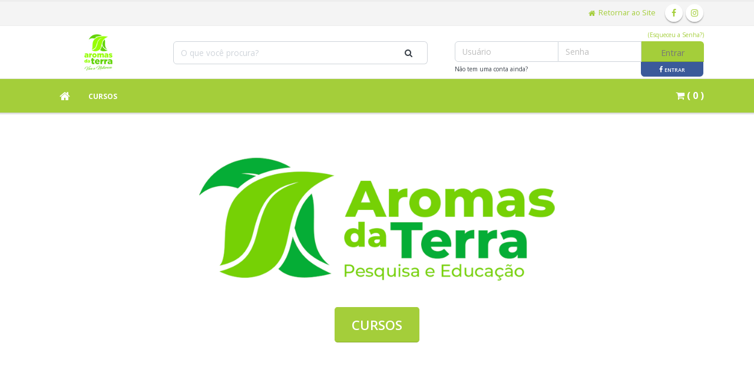

--- FILE ---
content_type: text/html; charset=utf-8
request_url: https://www.aromasdaterraoficial.com/1/home
body_size: 16083
content:


<!DOCTYPE html>

<html xmlns="http://www.w3.org/1999/xhtml" lang="pt-br" xml:lang="pt-br" >
<head id="Head1"><!-- Google Tag Manager -->
<script>(function(w,d,s,l,i){w[l]=w[l]||[];w[l].push({'gtm.start':
new Date().getTime(),event:'gtm.js'});var f=d.getElementsByTagName(s)[0],
j=d.createElement(s),dl=l!='dataLayer'?'&l='+l:'';j.async=true;j.src=
'https://www.googletagmanager.com/gtm.js?id='+i+dl;f.parentNode.insertBefore(j,f);
})(window,document,'script','dataLayer','GTM-T9VK2B6');</script>
<!-- End Google Tag Manager -->
    <!-- Basic -->
    <meta charset="utf-8" /><title>
	Aromas da Terra
</title><meta id="mKeywords" name="keywords" content="ead, ensino, educação a distancia, ava, ambiente virtual de aprendizagem" /><meta id="mDescription" name="description" content="https://www.aromasdaterraoficial.com/" /><meta id="mAuthor" name="author" content="https://www.aromasdaterraoficial.com/" />

    <!-- Mobile Metas -->
    <meta name="viewport" content="width=device-width, initial-scale=1.0" />
    <!-- FBMETA -->
    <meta id="metaTitle" property="og:title" content="Home" /><meta id="metaSite" property="og:site_name" content="https://www.aromasdaterraoficial.com/" /><meta id="metaURL" property="og:url" content="https://www.aromasdaterraoficial.com/1/home/" /><meta id="metaDescription" property="og:description" content="https://www.aromasdaterraoficial.com/" /><meta id="metaType" property="og:type" content="article" /><meta id="metaAuthor" property="article:author" content="https://www.aromasdaterraoficial.com/" /><meta id="metaPublisher" property="article:publisher" content="https://www.aromasdaterraoficial.com/" /><meta id="metaImage" property="og:image" content="https://www.aromasdaterraoficial.com/Theme2/img/padrao/sem_imagem.jpg" /><span id="lblStyle">
    <link rel="shortcut icon" href="/favicon.ico" type="image/x-icon" />
    <link rel="icon" href="/favicon.svg" type="image/svg+xml">
    <link rel="apple-touch-icon" sizes="57x57" href="/favicon/apple-icon-57x57.png">
    <link rel="apple-touch-icon" sizes="60x60" href="/favicon/apple-icon-60x60.png">
    <link rel="apple-touch-icon" sizes="72x72" href="/favicon/apple-icon-72x72.png">
    <link rel="apple-touch-icon" sizes="76x76" href="/favicon/apple-icon-76x76.png">
    <link rel="apple-touch-icon" sizes="114x114" href="/favicon/apple-icon-114x114.png">
    <link rel="apple-touch-icon" sizes="120x120" href="/favicon/apple-icon-120x120.png">
    <link rel="apple-touch-icon" sizes="144x144" href="/favicon/apple-icon-144x144.png">
    <link rel="apple-touch-icon" sizes="152x152" href="/favicon/apple-icon-152x152.png">
    <link rel="apple-touch-icon" sizes="180x180" href="/favicon/apple-icon-180x180.png">
    <link rel="icon" type="image/png" sizes="192x192"  href="/favicon/android-icon-192x192.png">
    <link rel="icon" type="image/png" sizes="32x32" href="/favicon/favicon-32x32.png">
    <link rel="icon" type="image/png" sizes="96x96" href="/favicon/favicon-96x96.png">
    <link rel="icon" type="image/png" sizes="16x16" href="/favicon/favicon-16x16.png">
    <link rel="manifest" href="/favicon/manifest.json">
    <meta name="msapplication-TileColor" content="#ffffff">
    <meta name="msapplication-TileImage" content="/favicon/ms-icon-144x144.png">
    <meta name="theme-color" content="#ffffff">

    <!-- Web Fonts  -->
    <!--[if IE]>
            <link href="https://fonts.googleapis.com/css?family=Open+Sans:300,400,600,700,800%7CShadows+Into+Light" rel="stylesheet" type="text/css">
        <![endif]-->
    <!-- Vendor CSS -->
    <link href="https://fonts.googleapis.com/css?family=Orbitron" rel="stylesheet">
    <link rel="stylesheet" href="https://fonts.googleapis.com/css?family=Montserrat:100,100italic,200,200italic,300,300italic,400,400italic,500,500italic,600,600italic,700,700italic,800,800italic,900,900italic%7CRaleway:100,200,300,regular,500,600,700,800,900,100italic,200italic,300italic,italic,500italic,600italic,700italic,800italic,900italic%7CCormorant:300,300italic,regular,italic,500,500italic,600,600italic,700,700italic%7CParisienne:regular" media="all">
    <link rel="stylesheet" href="/theme4/vendor/bootstrap/css/bootstrap.min_p6.css">
    <link rel="stylesheet" href="/theme4/vendor/font-awesome/css/font-awesome.min.css">
    <link rel="stylesheet" href="/theme4/vendor/paymentfont/css/paymentfont.min.css">  
    <link rel="stylesheet" href="/theme4/vendor/owl.carousel/assets/owl.carousel.min.css" media="screen">
    <link rel="stylesheet" href="/theme4/vendor/owl.carousel/assets/owl.theme.default.min.css" media="screen">
    <link rel="stylesheet" href="/theme4/vendor/magnific-popup/magnific-popup.min.css" media="screen">

    <!-- Theme CSS -->
    <link rel="stylesheet" href="/theme4/css/theme.css?v=0.7.9">                                                          <!--/css/theme.min.css-->
    <link rel="stylesheet" href="/theme4/css/theme-elements_p6.css">                                              <!--/css/theme-elements.min.css-->
    <link rel="stylesheet" href="/theme4/css/theme-blog.css">                                                     <!--/css/theme-blog.min.css-->
    <link rel="stylesheet" href="/theme4/css/theme-shop.css">                                                     <!--/css/theme-shop.min.css-->
    <link rel="stylesheet" href="/theme4/css/notes.css">                                                     <!--/css/theme-shop.min.css-->
    <link rel="stylesheet" href="/theme4/vendor/animate/animate.min.css">                                         <!--/css/theme-animate.min.css-->

    <!-- Current Page CSS -->
    <link rel="stylesheet" href="/theme4/vendor/rs-plugin/css/settings.css" media="screen">
    <link rel="stylesheet" href="/theme4/vendor/circle-flip-slideshow/css/component.css" media="screen">
    <link rel="stylesheet" href="/theme4/vendor/rs-plugin/css/layers.css" media="screen">
        <!--<link rel="stylesheet" href="/theme4/vendor/circle-flip-slideshow/css/navigation.css" media="screen">-->
    <link href="/assets/global/plugins/bootstrap-switch/css/bootstrap-switch.min.css" rel="stylesheet" type="text/css" />


    <!-- Skin CSS -->
    <link rel="stylesheet" href="/theme4/css/skins/default.css?v=-8584327097115006991">
    <link rel="stylesheet" href="/theme4/css/skins/defaultCliente.css?v=-8584327097115006991">

    <!-- Theme Custom CSS -->
    <link rel="stylesheet" href="/theme4/css/custom.css?v=0.12.0">                                                         <!--OK-->
    <link rel="stylesheet" href="/theme4/css/responsive.css?v=0.7.9">
    <link rel="stylesheet" href="/theme4/css/default.css?v=0.7.9">

    <!-- Head Libs -->
    <script src="/theme4/vendor/modernizr/modernizr.min.js"></script> 

    <!--[if IE]>
			<link rel="stylesheet" href="/theme3/css/ie.min.css">
		<![endif]-->

    <!--[if lte IE 8]>
			<script src="/theme3/vendor/respond/respond.min.js"></script>
			<script src="/theme3/vendor/excanvas/excanvas.min.js"></script>
		<![endif]-->
  

    <script src="/theme4/vendor/jquery/jquery.js"></script>      
    <script src="/theme4/vendor/jquery-jeditable/jquery.jeditable.min.js"></script>
</span>
        <meta content=" " name="application-name" />
        <meta content="#FFFFFF" name="msapplication-TileColor" />
        <meta content="mstile-144x144.png" name="msapplication-TileImage" />
        <meta content="mstile-70x70.png" name="msapplication-square70x70logo" />
        <meta content="mstile-150x150.png" name="msapplication-square150x150logo" />
        <meta content="mstile-310x150.png" name="msapplication-wide310x150logo" />
        <meta content="mstile-310x310.png" name="msapplication-square310x310logo" />
    </head>

<body>
    <!-- Google Tag Manager (noscript) -->
<noscript><iframe src="https://www.googletagmanager.com/ns.html?id=GTM-T9VK2B6"
height="0" width="0" style="display:none;visibility:hidden"></iframe></noscript>
<!-- End Google Tag Manager (noscript) -->
    <!--[if !IE]> -->
    <link href="https://fonts.googleapis.com/css?family=Open+Sans:300,400,600,700,800%7CShadows+Into+Light" rel="stylesheet" type="text/css" lazyload />
    <!-- <![endif]-->
    <form method="post" action="/1/home" id="form1">
<div class="aspNetHidden">
<input type="hidden" name="__EVENTTARGET" id="__EVENTTARGET" value="" />
<input type="hidden" name="__EVENTARGUMENT" id="__EVENTARGUMENT" value="" />
<input type="hidden" name="__VIEWSTATE" id="__VIEWSTATE" value="NbJ83hYUdyqWtIK259dxstaxX2yCh90NSgfnG52X2pEbxi4APsuL9yUcevdcEoYKC/owWVzlBxZ80j62sNt+g9YIo0ey89aPGQiL9lnvvepOg/4iPn/KAmV9l7qmzswyAeWOnknLgr3Sw9/TVvToKAMxJzBi3e3LyauYe1xM6pIsAYtTXAugzQBsMamidb9I3bH3fwTOy27FwJaX9vcpGJq6fiuC/l+vwP9e9f825XD/esmAr6G9lW74eqERIfKVyHRcYv3tF/t4JyrfW+fPOmjalnxTvI/coNaTI1hvZhlQ7vFWJnLWESyYBUw3NgW+VYTCSF/Mybxwwt3qLMNQxrllPsZCVFuB3rJuXbfISjUWy/qe5mQASJxUpis88j8XI8Chaf6aeob2ty3vRnjAai7YW45qVi1YJgpOACSj7S+9c86CWV0KpGMKOktOIV8eNCpfMD7er/PNXlVq3Zcq9/QYwJNIE3qD1AU1gd1lYTU3wCjwjZTe9qSH4KFS36VNnq/qI6vRb46pxKaowCJ8bRhav4iybJZr3u0XnSoEmzetOHhU29EqlGtH6CWey+oXyfIvZCNrRUg/D6F8vvKuifHV9pTAC4B+V8nAeK6NOGHfhuNDfu/XKtizNs6DiHuc6nvyvFEFUF0/6xn+O+GsVO2dJN9imHXhpLvayush9/IkQ/pVgkDAUqQcDEbpLNOIdldOIJpJIaejpFr2l6V+qEhAj0Ss49VZLRi23r4kROz3f+L7J5YNRV6rzyTvm96H5+Sk/WMEmuMBfOWdkfMfdt/O1m6/1XL8In0r3YVG13CB0Ae+EUsAIL8l4FWhUIqth48V9aOaUNLlG4FtzEyzFJD2y8y9OqZfLhe7Z2SunhgjBLeHDqH+Jg0DBKppjWwcxPCItFg/tM1pKvspL/oAux/LNM4MpnTR9MV5y0XarHhRxUpfwTbV8Te0yBxNaygB/KF9ZSP3Jshb0/RkhQsRM1XCgaI4k7EdvXNlJ4BqL3B8i/bKwncMhkEyR2lbw/Pzdlz22kZsRu5xBEEEpQ1YxpXcHKwtdd5YHcGzxjvY+jEy74klMkvgHZBOUuGT7cGCzUY6f9EZNXpRU9uljmBbQFCzBlh1sGyWptms3sog/aidQayFAYPgOQPuNDz5ZdZAP5VPAo2rsecE2sPd0oNwEpUtiRV6Y3SzNehpj/hFtxuYcpq1xDf2frosOIXgeN+01mXoK0tq43Ff0cDJE4dP4+Y94d7axM+66ySYR7qkbHM88sHFeENS7Chxy0WPXaxldp1SiW+OWxoJixspr/FSTXWUoOLZFZcKFTnI9y2TzZTXprOP+oHPg0hk0sJk7HJ28MML5j/fm7mog8Pn2119jNBDIlfi48ZDoV8gAhuFOyfAY0cfuMDDgAeqyueFw0ICxvV15EObM7XoedmMF52bGeFRWoIdk3P/yzmxFNqvnGSNr+YvOqrIh+KKHjObE0Ric9I/SUPZuLL5ynaNXzz5wLrS0wJjlzKa9nb5ygf+tr0D9CTdU1psTUbmgtRs021f0iFoDD10ia5UQtkeABxt99zkVt5SjFNO6sXXEufyEakl13FO/[base64]/WcEOw1yZRvsBLF1p9rmlwLjKDXFLp2e69nvFDdys5Zg5DQDvp7jVCtxmUKC0S18gJ7QL87MfEXHBcf1gBAcHYZT7Jq4PdgflSeSyFIGkHmHPB/OlBjA6pbYXsJCpbFIIz2YYqI45FPpbb0e0SgHKS8mnHmL3qu195FUEZdtYkth7QzK8dtaz1g0xq8I+KDoUdaX8Wh3ZuMFsOPpBalrbrTM1VvifeB7fofrKAUiM90IbFO8T/ZqkENIzWX6bGaaorZB5479QIx34AZyYiW2DiPtUdJ3uQFcrgrpK+ATAWa1Vu9zjIjq+h4Oy4t4qtBnDQnwA/[base64]/Dn6P/yC2P2i1MXXdGqsaE8aYRjKdp3+6Jdp3kcA+HalB5drOlqeUK8uKRchgeddbFqH6GtPFf9fRgo/WtoZ/sntzuYP3XpYXs2eshvsQdxl4SfZNxc9jKRt8cFnprU03Y9noEAOIQlgxGEtUCeX5z8GtngD7knAALfdsfHB6NNFUzLVQ4qceAIZmxu/B1XyF79+xia/5KgPlNXulJ+s3pecJlbNb1Sy4RfnWodRh3YNiwv9Ujcho8ZQhvMhpCf2EIqBVqDkrllLGuLf6rcMzKPY5eZsyL7CemEfyLDuCWdBiHVVSRd/1qvuRADJmik+yv6s4+NsEMA9Z3fljo0aICCnPX2Ntv4Inntj7GHtBQOkgfjqF/lWKkTQWeXkASTOpl21XvuAJLX22j9TTT++tV0nPVORlC+7yti7CzO984Q7su0+Nr8P3CDSjxDJ27FmsjWK8PM9GmXT5qsxa9QUlt3zYO38TqeX53QZwWL7dEhIWD1rFDyuecCejFzS2cK0TTiH1A8M9+LXVF7jNXXV2pRc5I6/u4fIuq2MFpyR0aVLvXijcrpSB/0RwEQGcYLNd92VP/TnuCuUFWhbBil6PUNp2v3SUsIf4j8pT0FaaHJi+llfOBMpJtFXqu5ZG0235SHRStrb9XPy9ivJBbh2EvesiOoXkCpTOjnSwHdo1zg7Q3e4XlJVncZB8YSB5pQRL0S5Rb91TfTJ8JCuUByjWJKTTNN8Kf7jrzlmOr1ePEO3KUHpeLmwYbH/n/o0LX3e2s3EPaxFh8oielZbbUeUC17BIbpFRYz9s+IaruwINWu2EWj1uAZmJXRjaHJVHoet87xVb4By17sr8F7RcGdDzBdpqstu7qA2nsNgm/Svy7L0WPiqoly2QXd4dmKKkHt+34tQoQeqxOPMnCoHQhdPCiAJ+G9FYWgre3EGJSPtZsglzhZnVJgv5cbZbnJrE/2eT6dXSVZzjV60j/GBddbSKmbeLCcOlZ70Wvs3NrWLZaxBS4g6+tdbtcHPM8d7AA+/RuGNoOjsqgAVWQxzdjMSJL6jhV0zCSn7vElOcZfiDwu1HBFfa+N5HtY+btUuZIuJ0noxL8zjEYucbrRQoEcyK4ucCX0J75ak2HxjWic50/89vbLpURsFIl2UU3OdZJ9p1baoBN9XzOE2YSr3T2KAhJdQpoi1An+lr/j3YyFmAoExIuN7je/[base64]/QieQBFMD+IjrQpus2rawfGHmN52/ZsqQbgzLaCH+GNxp7W2bqIhPxZEf9ldOX7udMHyOma5naI2XOB3bfLarihnBJ0uR0uAEPcW+oqhq18DQlmkB/HqRE/kwfXzF1HcBrpdxOOX7wXboCVZgj5u099miqYQyyE0bMf3NV9+6EKOeaqIiP67OrUQIVw6UyZq9byKms0WB3HC8yzQwP4bG6YblS6bwATTKoVPEWDf1w6cK6ENIeaShMEALtz8fBEdZzEunL/HFd3ftODD/MAlw3fwIICp5hyhErKolxQ45BWQqgtpbcS/Zjd7D/[base64]/fgTr7ogVY+bvrUMOEx8rfwrkSrDbH/[base64]/9gy/ZUwROeEBGxrAKo2rSvgKuRemDjJZP51KCvFzk/Fe4ZjSHJDdTB07RQwXR54uQ2x3Y5yak7Q+Jv9KAVCGluqm2nibMk5qYvnVUpR0FWyk4u10ktMwxyMxN8cPUQBtc9UicUeE6Ynnw56lGkJEVO0OmvFs/S+uE69tors1OCf365Q94d+TI5WiZj/XqL2DeYeEYzuDrNQRbkgdHlrkiv+mjod4IfyycPGVdpku1G/2ZmmOW+zsTZJ82DsjoOoiqFo0dIdBdFWwcrE0cKeo10l+H133sbUriHIA6q6oVfFo53Vgf2EecPi8SyJxxnnmL+XugfRe+f770NWiBNVGPm1+OWKkOdi/om+VyU1HzTBD1olSkYFUrv7l/DXp8SoAA061hQTBTgd+Y701Zy1Jj1FLF5NuzAMezL7HyY/HoiIcm/NgV5nR2BAi2IHd3FCgVa0iTcQo6ZkiIghONNV37qrBUTmgtfsUqfdwwZ8eOg6khlu7XRpUkm2WXw2I6YL3vSnr58JXGRI0ln+eSj++diHjqrs5L2lIJs/X8T5IYzYkNfQgBG40cISC9Jcrqw37y9SAnQPZkg/dERHKFbQ4v/JsI03rfP1dzmYxfNN+SE77SlIp2V+Ivnq+dhdiAxMRa1NFABiA/k01Od446p6Lrmg2Gdlzm3sCjqD+C0DIZJiJrnPKNzvXAWfpanujokRAXrlIVpUdooa3DRT3mvared8FDT9/yuHqc5F0nbcxJ8yZXAoU3ur9oqA1IbK4NyWLajSecVUXyRcUaL/nu4X2WgcR43q7ikys8g2SZhhHbxdEF0B+JbrffEjv3StqoxWGQnfCP1DnBrFzisXgArUE3mm9MR6HGe2rRUiPrfJSDT7ZxIyGmK6qFIjX6vV7wRRbLDiMyTVEra7jTpEWoVfk5UWXKxYEAJBnd4Zo/C2m+YSF/[base64]/2RohVZ1+TY4Rz5itkN2Yl/8RdoiXzUUho/vn6kXmXEL2DK6QYsSXP6DU0v709VMynbDGwIO9h03nR6A/nUa/8CQy8biCU+eQfEhMQGmqyyP5+SM1a5NDIY91JzYxdvV/gg425Krw77X6oIXMZeFwVRdmbMgtKe8BnqN0Ycmi/N0VvBw7QjNoM2NyzZ3g8R4ehWEt7bBh9kHrbCH7wtjRHpIlXFlgP/OGB6eC9r11ADnKdFHt5SzC5wi4XxMxDq3RdLw+9/tUEXh4CVqG8PNRle17UGBlSpYKm1AhVHiN86oERNw+qSC2XPU4eRtJwwX5c/ZdIXPsbodMkH1ECxLZc260+nP3lIn42wvfgz3h0X/Tz31plUA8a4Xh0h8W3pK8rV5VskPY8KDT/[base64]/1ieGsbBFyu3DCr/nbqrEFGAeHkC+UBFUcTFviUicRsvQ+VQSMXtKywLbZHuc03szxChNRZQrMCmbdXvBJzXpIpyrCN3vIBwq4xOe/eSKBIsSkWHFPOlH7FUoJJSERE7wIL09XxFtc9zwGvw9pcDThPgs913hk/DDl4UuCmIGFa2vYLRVCfGol1bPwE2iJbzo8Q7+jKgkfXCcOhzsEaJmJI6OpEGAe22hrJQx5An/OhdmiMApZlIj3bvQfW/PTbIqXTkAv010BhUBC39AXGWsiRgOS99pV/vDy0bBuhvka+tu/Q7TY2cb2CpCKA1J8weBhwpOHPL2Zb73aa4qGSrNx5CljWRRqS80YWOIQmDJ4bbyqPQNwsoP+kRiysYLU5JsZjnyGbfwuCACkJmzHmoRqdxxHScaWD8VNjfNbEQCrPOyuc75HwFyZF7gI02n8D2ExO3x9xeieSOxGXKrUTaeF87CG3KcIfB5yKbidD/jAAs/qaLrk/a6oSPmDM2q1IwTlGDYgElEcY8i+fviz6HJopA3gRyfmTQpcxDHqIwxUeBG6uV+gQud3nmy66qnIuUgk7MnETwwsaS/xuAgfoN8N+7jXTobQ0zdtCLYAHt5gDY9NSOCpVnTqbxM7sJI0RlLjoj8LG221nGc2CiEo95rs7TG2CH+ZaJP/plOUMC21YHkNxMFOd7H/6DmL2S0qTZBDeAS44n1JPQdDLHTODTXB6uAUduKOjpWg10+Qmr8fvc44rPLVGpHA6Yo7cEaYx8NqQx6eOXMexDqerNCpdF/c75trlvt0caOV2QuABZfy5DGT4kezIjU+W5V+UAmVRAOTRLMUryaperKRmXy7yTLDF2y3KfFtNDOTQ2eTDdbc2V2CDkGhPs4UfmhHMLf84WG+WhkbVytsG8hBk0K9x5LJgFxWs2Ckng1+duonYYQFSpgLY9/GH762Zwvgq+QJhEed/ae5UNeqb2gbuM/z1VgH1MNoiGrTh6CH0IfsNTrhdHpQau4JXJIapDu7P373UW/2XtbV7eZ8eEW2YrsLJAyLlcgvlFrdpGZ1Vgz/by34cF2BTdQ1tSuyeEaTzYUtUt0XOeM9VWAyyMXDMl3jPgA7qC+CuXYxxAiTixymk7TvE4JcA89Krdf8zMDIyIqbKZUg/RAoKSaslw2VWBRvgfraGEwHK32HHgabS/HZC09hNh1aNkW+TKaUmnm6wfub2FcaMKOlN0C1dy1f/tDGCtFOGXV7T/S0rJ3yp4VfcxZy7UXyDe4wE5aMtY1C2w/Xhmk7WIjgcGm//CLwwHLHGe+qIjUQSPh4jZ7C1lz0hL6g6LseI4tHV7Fn6OLsRb/hBm6XpPUhKc13YT21lQ2kIvC2jb0ANNW60u/wdhuaIXDwmjszdMka88VB/DzGuQBcun8wTXC5qUPQqYEhd3HL/KaQzxd/LniNwwFyQLqAsDEleqtEBKrz23njPdPT/Bub72OEpXQwCcXBZjVhHOhNoUYSNGG09syfzJuGvtqdUqbiB2mT8hvCjRg5cz7Xx5umF69CotQHjhwFfpiJY2lMpwkp//KTnod97toTkyW7dC+GjZ6Fqc7EdddHvSao92N5UqMprGCan0XzEZW7UVKZeiHONeT1rVDqomTd40EeYvECI6B1miTCybtPmHOpiRyOaUx6fKr3poFSGJNXRgOdebOB/mOPoKlbHfVZknwXntEMdGBvUPYnAq/OB2yWQZuYwfxBuDXmcWqvuzEUK4aR0iZmLsJjKWIIrktzf8Vydu1ClRIMZMY3gXbgHeY2OmXq1TJZgCtEAkNYK8XBxYvrzZdYQsvEEsNzo6XGABOK8ijS58bSP/xb9hkfCBMGZnhp7WH3Es030QwH+/2oj3T9MVUXbblbgsZagQxlb3tyTqImZ1ZEL/6sud1EUvvLR8t0laqYr3huZQi+1tUUz+O1ziIggrygfXHCVB5a1Yi6/hIPjeEgQc9lSfLUd8LIPeYKVi4TV8bJpZIH+tE0YeHWwW5KMv705vTVpNF0iSD8LudF+TQR9K3PVu5Ge6Bh/Xc18Ze5X/gVl5gK6WjMZkg3nbQrHC+4e47gPaCh8KY6KLNcovI1TrCw=" />
</div>

<script type="text/javascript">
//<![CDATA[
var theForm = document.forms['form1'];
if (!theForm) {
    theForm = document.form1;
}
function __doPostBack(eventTarget, eventArgument) {
    if (!theForm.onsubmit || (theForm.onsubmit() != false)) {
        theForm.__EVENTTARGET.value = eventTarget;
        theForm.__EVENTARGUMENT.value = eventArgument;
        theForm.submit();
    }
}
//]]>
</script>


<script src="/WebResource.axd?d=pynGkmcFUV13He1Qd6_TZMdsSJOF_BdAnYBwd-Uar8QHu1WQuQZTBsJtUzdEP80ZdkXEMoN9pZJsQ2GMw7CpSA2&amp;t=639027426550377485" type="text/javascript"></script>


<script src="/ScriptResource.axd?d=NJmAwtEo3Ipnlaxl6CMhvh6kJKWzssxvBJuV8Hr86_mVlF50ycsbL47IfwyISFl8Cx1RdNl3V2-nPIK7WyL1_skZLi9qqSKeY0sHzvcbOSwN8CiKMZTh6-PXdl9iD-VnqkEYsGIrO_-lZdN8MVNBcIFOEoS_ZoA2dgtsqUONz7Y1&amp;t=ffffffffe6d5a9ac" type="text/javascript"></script>
<script src="/ScriptResource.axd?d=dwY9oWetJoJoVpgL6Zq8OKbghIkBB42PPPSWuA-kWX1n7p66T163Bxy_GeTgZHDct1gpSMxm_CnmJhj4PzU8AycECMngGdY0eCFcouEL_O7N26LYghjDLUphDfRmJ_or9AOLqgaASECFTxEYZ1X7YTQUaFaeVH-xjfjBbNeISgA1&amp;t=ffffffffe6d5a9ac" type="text/javascript"></script>
<div class="aspNetHidden">

	<input type="hidden" name="__VIEWSTATEGENERATOR" id="__VIEWSTATEGENERATOR" value="90059987" />
</div>
        
        <div class="modal fade" id="alertBox2" tabindex="-1" role="basic" aria-hidden="true">
            <div class="modal-dialog">
                <div id="divMsgBox" class="alert alert- display-show">
                    <strong>
                        <p>
                            
                        </p>
                    </strong>
                    <p>
                        
                    </p>
                </div>
            </div>
        </div>
        <input type="hidden" name="hfdPagina" id="hfdPagina" />

        <div class="modal fade" id="basiccms" tabindex="-1" role="basic" aria-hidden="true" data-backdrop="static">
            <div class="modal-dialog">
                <div class="modal-content">
                    <div class="modal-header">
                        <h4 class="modal-title">
                            <p>
                                

                            </p>
                        </h4>
                    </div>
                    <div class="modal-body">
                        <p>
                            
                        </p>
                    </div>
                    <div class="modal-footer">
                        <input type="submit" name="btnRedir" value="Fechar" id="btnRedir" class="btn default" />
                    </div>
                </div>
            </div>
        </div>

        <script type="text/javascript">
//<![CDATA[
Sys.WebForms.PageRequestManager._initialize('ScriptManager1', 'form1', [], [], [], 90, '');
//]]>
</script>

        <div class="body">
            <span id="lblCabecalho">
    <header id="header" class="header-no-border-bottom has-nav-bar" data-plugin-options="{'stickyEnabled': true, 'stickyEnableOnBoxed': true, 'stickyEnableOnMobile': true, 'stickyStartAt': 148, 'stickySetTop': '-148px', 'stickyChangeLogo': false}">
        <div class="header-body" style="top: 0px;">

            <!--/ TOP HEADER /-->
            <div id="ctl05_divHeaderTop" class="header-top show">
                <div class="container">

                    <!--/ SOCIAL INFO /-->
                    <div class="justify-content-end">
                    
                            <div class="row pull-right">
                                <ul class="header-social-icons social-icons hidden-xs">
                        
                            <li class="social-icons-facebook"><a href="https://www.facebook.com/oficialaromasdaterra" target="_blank" title="Facebook"><i class="fa fa-facebook-f"></i></a></li>
                        
                            <li class=""><a href="https://www.instagram.com/aromasdaterraoficial/" target="_blank" title="Instagram"><i class="fa fa-instagram"></i></a></li>
                        
                            </ul>
                            </div>
                        

                    <!--/ CONTACT INFO /-->
                    
                            <div class="row justify-content-end">
                                <p>
                        
                            <a href='https://www.aromasdaterraoficial.com/1/home/' target='_blank'><i class="fa fa fa-home fa-fw"></i> Retornar ao Site</a>
                        
                            </p>
                            </div>
                        
                    </div>
                </div>
            </div>

            <!--/ MAIN HEADER /-->
            <div class="container d-flex flex-row align-items-center justify-content-between mainheader">

                <!--/ LOGO /-->
                <div class="d-flex flex-row align-items-center justify-content-center">
                    <a href='https://www.aromasdaterraoficial.com/'><img alt='Aromas da Terra' class='header-logo m-0' src='https://www.aromasdaterraoficial.com/Digitalizacao/CMS/Imagem/28/28_F.jpg'></a>
                </div>

                <!--/ MH: SEARCH /-->
                <div class="col-5 p-0 hide-1 hide-2 hide-3 hide-4">
                    <div class="row">
                        <div class="col-lg-12 m-0 mheader_search" id="mheader_sinput">
                            <div id="ctl05_pnlBusca" onkeypress="javascript:return WebForm_FireDefaultButton(event, &#39;ctl05_btnBuscaHeader&#39;)">
	
                                <div class="input-group">
                                    <input name="ctl05$txtBuscaHeader" type="text" id="ctl05_txtBuscaHeader" class="form-control mheader_sinput buscaHeader" placeholder="O que você procura?" autocomplete="xyz" />
                                    <span class="input-group-btn mheader_ssubmit">
                                        <a id="ctl05_btnBuscaHeader" class="btn btn-default mheader_sbutt" AutoCompleteType="Disabled" autocomplete="xyz" href="javascript:__doPostBack(&#39;ctl05$btnBuscaHeader&#39;,&#39;&#39;)"><i class="fa fa-search"></i></a>
                                    </span>
                                </div>
                            
</div>
                        </div>
                    </div>
                </div>

                <!--/ INFO MH LOGADO/NAO LOGADO /-->
                <div class="d-flex flex-row justify-content-end ">

                    <!--/ BUY BUTTON: PRODUCT PAGE /-->
                    
                    

                    <!--/ MH: NÃO LOGADO /-->
                    <div id="ctl05_divNaoLogado" class="pull-right hide-1 hide-2 hide-3 hide-4">
                        <div class="container nopadd">
                            <div class="row">
                                <div id="ctl05_pnLogin" onkeypress="javascript:return WebForm_FireDefaultButton(event, &#39;ctl05_btnLogin&#39;)">
	
                                    <!--/ ESQUECEU A SENHA /-->
                                    <div class="row">
                                        <div class="col-lg-12 nopadd pull-right">
                                            <a id="ctl05_lnkEsqueceuSenha" class="headerRecover mt-none p-none" href="javascript:__doPostBack(&#39;ctl05$lnkEsqueceuSenha&#39;,&#39;&#39;)">(Esqueceu a Senha?)</a>
                                        </div>
                                    </div>

                                    <!--/ LOGIN FORM /-->
                                    <div class="row">
                                        <input name="ctl05$txtLogin" type="text" id="ctl05_txtLogin" tabindex="1" class="col-lg-5 form-control input-lg ipt_lgin" placeholder="Usuário" />
                                        <input name="ctl05$txtSenha" type="password" id="ctl05_txtSenha" tabindex="2" class="col-lg-4 form-control input-lg ipt_passw" placeholder="Senha" />
                                        <a id="ctl05_btnLogin" class="col-lg-3 btn btn-primary mb-xl ipt_bttn" href="javascript:__doPostBack(&#39;ctl05$btnLogin&#39;,&#39;&#39;)">Entrar</a>
                                    </div>

                                    <!--/ NÃO TEM CONTA /-->
                                    <div id="ctl05_divPnlCadastrar" class="row">
                                        <p class="col-lg-9 nopadd sign-up-info">Não tem uma conta ainda?<a href='/cadastro/' id="dsadsadas" class="p-none m-none ml-xs">Cadastrar agora</a></p>
                                        <a id="ctl05_lkbFacebook" class="col-lg-3 btn btn-info social_login fb" href="https://www.facebook.com/v2.7/dialog/oauth/?client_id=2763314637046946&amp;redirect_uri=https://www.aromasdaterraoficial.com/loginfb/&amp;response_type=code&amp;state=1&amp;scope=email"><i class="fa fa-facebook"></i>  <span class="social_logintxt">ENTRAR</span></a>
                                    </div>
                                                                         
                                
</div>
                                
                            </div>
                        </div>
                    </div>

                    <!--/ MH: LOGADO /-->
                    

                    <!--/ MOBILE TOGGLE BUTTON /-->
                    <a id="menu-oftogg" class="btn header-btn-collapse-nav" data-toggle="collapse" data-target=".header-nav-main">
                        <i class="fa fa-bars"></i>
                    </a>

                </div>

            </div>

            <!--/ NAV HEADER /-->
            <div class="header-container header-nav header-nav-bar header-nav-bar-primary">
                <div class="container">
                    <div class="row head-no-margin">

                        <!--/ MENU /-->
                        <div class="col-lg-7 nopadd">
                            <div id="menu-opncls" class="header-nav-main header-nav-main-light header-nav-main-effect-1 header-nav-main-sub-effect-1 collapse" aria-expanded="false" role="menu" style="height: 0px;">
                                <nav>

                                    <!--/ INFO MOBILE LOGADO/NAO LOGADO /-->
                                    <div class="row head-no-margin">

                                        <!--/ MOBILE: NÃO LOGADO /-->
                                        <div id="ctl05_divNaoLogadoMob" class="m-auto pull-right hide-5 hide-6">
                                            <div class="container nopadd">
                                                <div class="row">
                                                    <div id="ctl05_pnNaoLogadoMOB" onkeypress="javascript:return WebForm_FireDefaultButton(event, &#39;ctl05_btnLogin&#39;)">
	

                                                        <!--/ ESQUECEU A SENHA /-->
                                                        <div class="row">
                                                            <div class="col-lg-12 nopadd pull-right">
                                                                <a id="ctl05_lnkEsqueceuSenhaMobile" class="mt-none p-none" href="javascript:__doPostBack(&#39;ctl05$lnkEsqueceuSenhaMobile&#39;,&#39;&#39;)">(Esqueceu a Senha?)</a>
                                                            </div>
                                                        </div>

                                                        <!--/ LOGIN FORM /-->
                                                        <div class="row">
                                                            <input name="ctl05$txtLoginMobile" type="text" id="ctl05_txtLoginMobile" tabindex="1" class="col-lg-5 col-md-5 col-sm-5 col-xs-5 form-control input-lg ipt_lgin mob" placeholder="Usuário" />
                                                            <input type="submit" name="ctl05$btnLoginMobile" value="Entrar" id="ctl05_btnLoginMobile" class="col-lg-4 col-md-4 col-sm-4 col-xs-4 btn btn-primary mb-xl ipt_bttn mob" />
                                                            <input name="ctl05$txtSenhaMobile" type="password" id="ctl05_txtSenhaMobile" tabindex="2" class="col-lg-3 col-md-3 col-sm-3 col-xs-3 form-control input-lg ipt_passw mob" placeholder="Senha" />
                                                        </div>

                                                        <!--/ NÃO TEM CONTA /-->
                                                        <div id="ctl05_divPnlCadastrarMobile" class="row">
                                                            <p class="col-lg-8 nopadd sign-up-info mob">Não tem uma conta ainda?<a href='/cadastro/' id="dsadsadsa" class="p-none m-none ml-xs">Cadastrar agora</a></p>
                                                            <a id="ctl05_lkbFacebookMobile" class="col-lg-4 btn btn-info social_login fb mob" href="https://www.facebook.com/v2.7/dialog/oauth/?client_id=2763314637046946&amp;redirect_uri=https://www.aromasdaterraoficial.com/loginfb/&amp;response_type=code&amp;state=1&amp;scope=email"><i class="fa fa-facebook"></i><span class="social_logintxt">ENTRAR</span></a>
                                                        </div>

                                                    
</div>
                                                    
                                                </div>
                                            </div>
                                        </div>

                                        <!--/ MOBILE: LOGADO /-->
                                        

                                    </div>

                                    <hr class="dashed short">

                                    <!--/ SEARCH/CART MOBILE /-->
                                    <div class="row head-no-margin">

                                        <!--/ SEARCH /-->
                                        <div id="searchForm_mob" class="hide-5 hide-6">
                                            <div id="ctl05_pnlBuscaMobile" onkeypress="javascript:return WebForm_FireDefaultButton(event, &#39;ctl05_btnBuscaMobile&#39;)">
	
                                                <div class="input-group">
                                                    <input name="ctl05$txtBuscaMobile" type="text" id="ctl05_txtBuscaMobile" class="form-control inputsearch buscaMobile" placeholder="O que você procura?" autocomplete="xyz" />
                                                    <span class="input-group-btn">
                                                        <a id="ctl05_btnBuscaMobile" class="btn btn-default" href="javascript:__doPostBack(&#39;ctl05$btnBuscaMobile&#39;,&#39;&#39;)" style="background-color: white; border: 0;"><i class="fa fa-search sch_ico"></i></a>
                                                    </span>
                                                </div>
                                            
</div>
                                        </div>

                                        <!--/ CART /-->
                                        
                                        <button type="button" class="btn btn-borders btn-primary btn-lg" id="button_cart_mob" onclick="location.href = '/carrinho/';">
                                            <i class="fa fa-shopping-cart"></i>
                                            ( 0 )</button>
                                    </div>

                                    <!--/ MENU /-->
                                    <ul class="nav nav-pills" id="mainNav">
                                        <li class="active "><a  href="https://www.aromasdaterraoficial.com/1/home/" target="_parent"><i class='fa fa-home home-size'></i></a></li><li ><a  href="https://www.aromasdaterraoficial.com/16/cursos/" target="_parent">Cursos</a></li>
                                    </ul>

                                </nav>
                            </div>
                        </div>

                        <!--/ NAV: SEARCH /-->
                        <div class="col-lg-5 nopadd">
                            <div class="row">

                                <!--/ SEARCH /-->
                                <div id="nav_search" class="col-10 nopadd">
                                    <div class="col-12 nopadd hide-1 hide-2 hide-3 hide-4" id="searchForm">
                                        <div id="ctl05_pnlBuscaMenu" onkeypress="javascript:return WebForm_FireDefaultButton(event, &#39;ctl05_btnBusca&#39;)">
	
                                            <div class="input-group">
                                                <input name="ctl05$txtBusca" type="text" id="ctl05_txtBusca" class="form-control inputsearch busca" placeholder="O que você procura?" autocomplete="xyz" />
                                                <span class="input-group-btn">
                                                    <a id="ctl05_btnBusca" class="btn btn-default" href="javascript:__doPostBack(&#39;ctl05$btnBusca&#39;,&#39;&#39;)" style="background-color: white; border: 0;"><i class="fa fa-search sch_ico"></i></a>
                                                </span>
                                            </div>
                                        
</div>
                                    </div>
                                </div>

                                <!--/ CART /-->
                                <div id="ctl05_divCarrinho" class="col-2 nopadd">
                                    <button type="button" class="btn btn-borders btn-primary btn-lg pull-right hide-1 hide-2 hide-3 hide-4" id="button_cart" onclick="location.href = '/carrinho/';">
                                        <i class="fa fa-shopping-cart"></i>
                                        ( 0 )</button>
                                </div>

                            </div>
                        </div>

                        <!--/ SCRIPT TOGGLE /-->
                        <script>
                            $('#menu-oftogg').click(function () {
                                var $this = $('#menu-opncls');
                                var $that = $('.header-top');
                                var $html = $('body, html');
                                var $menu = $('.header-nav');
                                var $logo = $('.header-logo')

                                if ($this.hasClass('show')) {
                                    $that.removeClass('hide').addClass('show');
                                    //$menu.removeClass('menutogglock');
                                    $logo.removeClass('menulogolock');
                                    $html.removeClass('menulock');
                                } else {
                                    $that.removeClass('show').addClass('hide');
                                    //$menu.addClass('menutogglock');
                                    $logo.addClass('menulogolock');
                                    $html.addClass('menulock');
                                }
                            });
                        </script>

                    </div>
                </div>
            </div>

        </div>
    </header>


<!--/ SCRIPTS/HIDDEN /-->
<input type="hidden" name="ctl05$hfdTComCodigo" id="ctl05_hfdTComCodigo" value="0" />
<input type="hidden" name="ctl05$hfdCadCodigo" id="ctl05_hfdCadCodigo" />
<input type="hidden" name="ctl05$hfdSPForCodigo" id="ctl05_hfdSPForCodigo" value="0" />
<input type="hidden" name="ctl05$hfdSPConCodigo" id="ctl05_hfdSPConCodigo" value="0" />
<input type="hidden" name="ctl05$hfdTIPagCodigo" id="ctl05_hfdTIPagCodigo" value="0" />
<input type="hidden" name="ctl05$hfdTInsCodigo" id="ctl05_hfdTInsCodigo" value="0" />



    <link rel="stylesheet" href="/Theme2/vendor/jquery-ui/jquery-ui.min.css" />
    <script src="/Theme2/vendor/jquery-ui/jquery-ui.js"></script>

    <script>
        Sys.Application.add_load(BindEvents);

        jQuery(document).ready(function () {
            BindEvents();
        });

        function BindEvents() {
            var t;
            t = $("#ctl05_txtBusca").autocomplete({
                source: function (request, response) {
                    $.ajax({
                        type: "POST",
                        contentType: "application/json; charset=utf-8",
                        url: '/AutoComplete.aspx/GetProduto',
                        data: "{'strPrefixo':'" + $("#ctl05_txtBusca").val() + "'}",
                        dataType: "json",
                        delay: 1000,
                        minLength: 3,
                        success: function (data) {
                            response(data.d)
                        },
                        error: function (response) {
                            alert("Error" + res.responseText);
                        }
                    });
                },
                focus: function (e, i) {
                    return $(this).val(i.item.NomeProduto), !1
                },
                select: function (t, e) {
                    return window.location = e.item.LinkProduto, !1
                }
            }).autocomplete("instance")._renderItem = function (t, e) {
                return $("<li>").append("<a href='" + e.LinkProduto + "'>" + e.NomeProduto + "</a>").appendTo(t)
            };

            t = $("#ctl05_txtBuscaMobile").autocomplete({
                source: function (request, response) {
                    $.ajax({
                        type: "POST",
                        contentType: "application/json; charset=utf-8",
                        url: '/AutoComplete.aspx/GetProduto',
                        data: "{'strPrefixo':'" + $("#ctl05_txtBuscaMobile").val() + "'}",
                        dataType: "json",
                        delay: 1000,
                        minLength: 3,
                        success: function (data) {
                            response(data.d)
                        },
                        error: function (response) {
                            alert("Error" + res.responseText);
                        }
                    });
                },
                focus: function (e, i) {
                    return $(this).val(i.item.NomeProduto), !1
                },
                select: function (t, e) {
                    return window.location = e.item.LinkProduto, !1
                }
            }).autocomplete("instance")._renderItem = function (t, e) {
                return $("<li>").append("<a href='" + e.LinkProduto + "'>" + e.NomeProduto + "</a>").appendTo(t)
            };


            t = $("#ctl05_txtBuscaHeader").autocomplete({
                source: function (request, response) {
                    $.ajax({
                        type: "POST",
                        contentType: "application/json; charset=utf-8",
                        url: '/AutoComplete.aspx/GetProduto',
                        data: "{'strPrefixo':'" + $("#ctl05_txtBuscaHeader").val() + "'}",
                        dataType: "json",
                        delay: 1000,
                        minLength: 3,
                        success: function (data) {
                            response(data.d)
                        },
                        error: function (response) {
                            alert("Error" + res.responseText);
                        }
                    });
                },
                focus: function (e, i) {
                    return $(this).val(i.item.NomeProduto), !1
                },
                select: function (t, e) {
                    return window.location = e.item.LinkProduto, !1
                }
            }).autocomplete("instance")._renderItem = function (t, e) {
                return $("<li>").append("<a href='" + e.LinkProduto + "'>" + e.NomeProduto + "</a>").appendTo(t)
            };

        }

        function redirnotificacao() {
            window.location = "/notificacoes/";

        }
    </script>


</span>
            <div id="DivMain" role="main" class="main">
                <span id="lblConteudo">
<div class="slider-container rev_slider_wrapper">
    
        <div class="slider rev_slider" id="revolutionSlider" data-plugin-revolution-slider data-plugin-options="{'delay': 9000, 'gridwidth': 1170, 'gridheight': 500, 'disableProgressBar': 'on', 'responsiveLevels': [4096,1200,992,500]}">
            
                    <ul>
                
                    <li data-transition="fade"><img alt="" src="/Digitalizacao/CMS/Imagem/37/37_F.png?v=202401111209" data-bgfit="cover" data-bgposition="center center" data-bgrepeat="no-repeat" class="rev-slidebg" /><div class="tp-caption top-label" data-x="center" data-hoffset="0" data-y="center" data-voffset="-95" data-start="500" style="z-index: 5" data-transform_in="x:[-300%];opacity:0;s:500;"> </div><div class="tp-caption main-label" data-x="center" data-hoffset="0" data-y="center" data-voffset="-45" data-start="1500" data-whitespace="nowrap" data-transform_in="y:[100%];s:500;" data-transform_out="opacity:0;s:500;" style="z-index: 5" data-mask_in="x:0px;y:0px;"> </div><div class="tp-caption bottom-label" data-x="center" data-hoffset="0" data-y="center" data-voffset="5" data-start="2000" data-fontsize="['20','20','20','30']" style="z-index: 5" data-transform_in="y:[100%];opacity:0;s:500;">
 </div><a class="tp-caption customin btn btn-lg btn-primary btn-slider-action white" href="https://www.aromasdaterraoficial.com/16/cursos/" target="_parent"data-x="center" data-hoffset="0" data-y="330" data-customin="x:0;y:0;z:0;rotationX:90;rotationY:0;rotationZ:0;scaleX:1;scaleY:1;skewX:0;skewY:0;opacity:0;transformPerspective:200;transformOrigin:50% 0%;" data-speed="800" data-start="1700" data-easing="Back.easeInOut" data-endspeed="300">CURSOS</a></li>
                
                    </ul>
                
        </div>
    
</div></span>
            </div>
        </div>
        <span id="lblRodape">

<footer id="footer" class="color">
    <!-- outras opções class="light narrow"  ou sem ou  class="light" -->
    <div class="container">
        <div class="row">

            <!--/ COL 1 /-->
            <div id="ctl07_pnlNewsletter" class="rodcol1 col nomarg nopadd">
	

                <div class="footer-ribbon" style="display: none;">
                    
                        <span>Entre em contato</span>
                    
                </div>
                <!--/ REMOVER /-->

                <!--/ TEXTO /-->
                <div class="col-lg-12 nopadd">
                    <ul class="e-learning nomarg nopadd">
                        <li>
                            <div style="display: none;">
                                <p><strong></strong></p>
                            </div>
                            <!--/ REMOVER /-->

                            <p></p>
                        </li>
                    </ul>
                </div>

                <!--/ NEWSLETTER /-->
                
            
</div>

            <!--/ COL 2 /-->
            <div id="ctl07_pnlTextoCentral" class="rodcol2 col-lg-4 nomarg">
	
                <div class="col-lg-12">
                    <div id="fb-root"></div>
<script>(function(d, s, id) {
  var js, fjs = d.getElementsByTagName(s)[0];
  if (d.getElementById(id)) return;
  js = d.createElement(s); js.id = id;
  js.src = "//connect.facebook.net/pt_BR/sdk.js#xfbml=1&version=v2.5&appId=1464038907241983";
  fjs.parentNode.insertBefore(js, fjs);
}(document, 'script', 'facebook-jssdk'));</script>
<div class="fb-page" data-href="https://www.facebook.com/oficialaromasdaterra" data-small-header="false" data-adapt-container-width="true" data-hide-cover="false" data-show-facepile="true" data-show-posts="false"><div class="fb-xfbml-parse-ignore"><blockquote cite="https://www.facebook.com/oficialaromasdaterra"><a href="https://www.facebook.com/oficialaromasdaterra">Aromas da Terra</a></blockquote></div></div>
                </div>
            
</div>

            <!--/ COL 3 /-->
            <div id="ctl07_pnlContato" class="rodcol3 col-lg-3 nomarg nopadd">
	
                <div class="col-lg-12 nopadd">
                    <div class="contact-details">
                        
                            <h4 class="mb-2">
                                Contato</h4>
                            
                        
                        <ul class="contact mt-1">
                            
                        </ul>
                        

                    </div>
                </div>
            
</div>
            
        </div>

        

        <div style="display: none;">
            <div id="ctl07_pnlTextoRodape">
	
                <div class="container">
                    <div class="row">
                        <div class="col-md-12">
                            
                            
                        </div>
                    </div>
                </div>
            
</div>
        </div>
        <!--/ REMOVER /-->

    </div>

    <!--/ COYPRIGHT /-->
    
        <div class="footer-copyright">
            <div class="container">
                <div class="row">

                    <div class="col-lg-2" style="display: none;">
                        <a class='logo' href='https://www.aromasdaterraoficial.com/' target='_self' ><img class='img-fluid' src="https://www.aromasdaterraoficial.com/Digitalizacao/CMS/Imagem/5/5_F.png?d=202601200519" width="200" height="90" data-sticky-width="114" data-sticky-height="55" alt="Aromas da Terra Oficial." /></a>
                    </div>
                    <!--/ REMOVER /-->

                    <!--/ COSTUMER /-->
                    <div id="foocopy1" class="col-lg-6">
                        <p>&copy; Copyright
                            Aromas da Terra Oficial.</p>
                    </div>

                    <div id="foocopy2" class="col-lg-6">
                        <p id="pwrby_ead">
                            Plataforma EAD desenvolvida por <a href="https://www.eadsimples.com.br" target="_blank" class="white">eadSimples.</a>                            
                        </p>
                    </div>
                </div>
            </div>
        </div>
    
    <input type="hidden" name="ctl07$hfdEmpCodigo" id="ctl07_hfdEmpCodigo" />
</footer>
</span>
        <span id="lblScript">
    <!-- Vendor -->
    <script src="/theme4/vendor/jquery.appear/jquery.appear.min.js"></script>
    <script src="/theme4/vendor/jquery.easing/jquery.easing.min.js"></script>
    <script src="/theme4/vendor/jquery-cookie/jquery-cookie.min.js"></script>
    <script src="/theme4/vendor/popper/umd/popper.min.js"></script>
    <script src="/theme4/vendor/bootstrap/js/bootstrap.js"></script>
    <script src="/theme4/vendor/common/common.js"></script>
    <script src="/theme4/vendor/jquery.validation/jquery.validation.min.js"></script>
        <!--<script src="/theme2/vendor/jquery.stellar/jquery.stellar.min.js"></script>-->
    <script src="/theme4/vendor/jquery.easy-pie-chart/jquery.easy-pie-chart.min.js"></script>
    <script src="/theme4/vendor/jquery.gmap/jquery.gmap.min.js"></script>
    <script src="/theme4/vendor/isotope/jquery.isotope.min.js"></script>
    <script src="/theme4/vendor/owl.carousel/owl.carousel.min.js"></script>
        <!--<script src="/theme2/vendor/jflickrfeed/jflickrfeed.min.js"></script>-->
    <script src="/theme4/vendor/magnific-popup/jquery.magnific-popup.min.js"></script>
    <script src="/theme4/vendor/vide/vide.min.js"></script>
        
        <script src="/theme4/vendor/jquery-mask/jquery.mask.min.js"></script>

	<script src="/theme4/vendor/popper/umd/popper.min.js"></script>
	<script src="/theme4/vendor/jquery.lazyload/jquery.lazyload.min.js"></script>

    <!-- Theme Base, Components and Settings -->
    <script src="/theme4/js/theme.js"></script>

    <!-- Specific Page Vendor and Views -->
    <script src="/theme4/vendor/rs-plugin/js/jquery.themepunch.tools.min.js"></script>
    <script src="/theme4/vendor/rs-plugin/js/jquery.themepunch.revolution.min.js"></script>
    <script src="/theme4/vendor/circle-flip-slideshow/js/jquery.flipshow.min.js"></script>
    <script src="/theme4/js/views/view.home.js"></script>
    <script src="/assets/global/plugins/bootstrap-switch/js/bootstrap-switch.min.js"></script>
    
    <!-- Theme Custom -->
    <script src="/theme4/js/custom.js"></script>

    <!-- Theme Initialization Files -->
    <script src="/theme4/js/theme.init.js"></script>
    <script>
        function exibeModal(sTitulo, sMensagem, erro) {
            var sModal = '<div class="modal fade" id="alertBoxUtil" tabindex="-1" role="basic" aria-hidden="true">' +
                            '<div class="modal-dialog">' +
                                  '<div class="alert alert-' + erro + ' display-show">' +
                                  '<strong><p>' + sTitulo + '</p></strong>' +
                                  '<p>' + sMensagem + '</p>' +
                               '</div>' +
                            '</div>' +
                         '</div>'
            $('.innerModal').append(sModal);

            setTimeout(function () { $('#alertBoxUtil').modal('show'); }, 500);
            setTimeout(function () { $('#alertBoxUtil').modal('hide'); $('#alertBoxUtil').remove(); }, 4000);
            setTimeout(function () { $('.modal-backdrop').remove(); }, 4500);
            
        }
        function exibeModalRedirect(sTitulo, sMensagem, sPagina) {
            var sModal = '<div class="modal fade" id="basicRedirectUtil" tabindex="-1" role="basic" aria-hidden="true" data-backdrop="static">' +
                            '<div class="modal-dialog">' +
                               '<div class="modal-content">' +
                                  '<div class="modal-header">' +
                                     '<button type="button" id="btnCloseUtil" class="close" data-dismiss="modal" aria-hidden="true"></button>' +
                                     '<h4 class="modal-title"><p>' + sTitulo + '</p></h4>' +
                                  '</div>' +
                                  '<div class="modal-body">' +
                                  '<p>' + sMensagem + '</p>' +
                                  '</div>' +
                                  '<div class="modal-footer">' +
                                     '<button type="button" id="btnRedirectUtil" class="btn default" data-dismiss="modal" >Fechar</button>' +
                                  '</div>' +
                               '</div>' +
                            '</div>';

            $('.innerModal').append(sModal);
            console.log(sModal);
            setTimeout(function () { $('#basicRedirectUtil').modal('show'); }, 500);
            $('#btnRedirectUtil').click(function () {
                window.location = sPagina;
            });
            $('#btnCloseUtil').click(function () {
                window.location = sPagina;
            });
        }
    </script>
    <div class="innerModal"></div>
    
</span>



    </form>
<script defer src="https://static.cloudflareinsights.com/beacon.min.js/vcd15cbe7772f49c399c6a5babf22c1241717689176015" integrity="sha512-ZpsOmlRQV6y907TI0dKBHq9Md29nnaEIPlkf84rnaERnq6zvWvPUqr2ft8M1aS28oN72PdrCzSjY4U6VaAw1EQ==" data-cf-beacon='{"version":"2024.11.0","token":"3fca4d44cda74bb681103b870a435be7","r":1,"server_timing":{"name":{"cfCacheStatus":true,"cfEdge":true,"cfExtPri":true,"cfL4":true,"cfOrigin":true,"cfSpeedBrain":true},"location_startswith":null}}' crossorigin="anonymous"></script>
</body>


</html>



--- FILE ---
content_type: text/css
request_url: https://www.aromasdaterraoficial.com/theme4/css/notes.css
body_size: 460
content:

/***
Notes
***/
.note {
  margin: 0 0 20px 0;
  padding: 15px 30px 15px 15px;
  border-left: 5px solid #eee;
  -webkit-border-radius: 0 4px 4px 0;
  -moz-border-radius: 0 4px 4px 0;
  -ms-border-radius: 0 4px 4px 0;
  -o-border-radius: 0 4px 4px 0;
  border-radius: 0 4px 4px 0; }
  .note h1,
  .note h2,
  .note h3,
  .note h4,
  .note h5,
  .note h6 {
    margin-top: 0; }
    .note h1 .close,
    .note h2 .close,
    .note h3 .close,
    .note h4 .close,
    .note h5 .close,
    .note h6 .close {
      margin-right: -10px; }
  .note p {
    margin: 0;
    font-size: 13px; }
    .note p:last-child {
      margin-bottom: 0; }
  .note code,
  .note .highlight {
    background-color: #fff; }
  .note.note-default {
    background-color: white;
    border-color: #b0c1d2;
    color: black; }
    .note.note-default.note-bordered {
      background-color: #eef1f5;
      border-color: #c0cedb; }
    .note.note-default.note-shadow {
      background-color: #f1f4f7;
      border-color: #d1dbe4;
      box-shadow: 5px 5px rgba(212, 221, 230, 0.2); }
  .note.note-success {
    background-color: #c0edf1;
    border-color: #58d0da;
    color: black; }
    .note.note-success.note-bordered {
      background-color: #a7e6ec;
      border-color: #6dd6df; }
    .note.note-success.note-shadow {
      background-color: #abe7ed;
      border-color: #81dbe3;
      box-shadow: 5px 5px rgba(134, 221, 228, 0.2); }
  .note.note-info {
    background-color: #f5f8fd;
    border-color: #8bb4e7;
    color: #010407; }
    .note.note-info.note-bordered {
      background-color: #dbe8f8;
      border-color: #a0c2ec; }
    .note.note-info.note-shadow {
      background-color: #e0ebf9;
      border-color: #b5cff0;
      box-shadow: 5px 5px rgba(185, 210, 241, 0.2); }
  .note.note-warning {
    background-color: #faeaa9;
    border-color: #f3cc31;
    color: black; }
    .note.note-warning.note-bordered {
      background-color: #f8e38c;
      border-color: #f4d249; }
    .note.note-warning.note-shadow {
      background-color: #f9e491;
      border-color: #f6d861;
      box-shadow: 5px 5px rgba(246, 217, 102, 0.2); }
  .note.note-danger {
    background-color: #fef7f8;
    border-color: #f0868e;
    color: #210406; }
    .note.note-danger.note-bordered {
      background-color: #fbdcde;
      border-color: #f39da3; }
    .note.note-danger.note-shadow {
      background-color: #fbe1e3;
      border-color: #f6b3b8;
      box-shadow: 5px 5px rgba(246, 184, 189, 0.2); }


--- FILE ---
content_type: text/css
request_url: https://www.aromasdaterraoficial.com/theme4/css/skins/defaultCliente.css?v=-8584327097115006991
body_size: -207
content:
#dsadsadas {display:none;}
.dsadsadas {display:none;}
#footer .container .row .rodcol1.col.nomarg.nopadd
{ display : none;}


--- FILE ---
content_type: text/css
request_url: https://www.aromasdaterraoficial.com/theme4/css/custom.css?v=0.12.0
body_size: 17536
content:
/******************************************/ /** GERAL **/
@media all {
    iframe[name=google_conversion_frame] {
        display: none !important;
    }

    html[dir="rtl"] #header .header-search .btn-default {
        right: -35px;
    }

    section.call-to-action:before {
        content: none;
    }

    .addMaterial {
        font-size: 40px;
        padding-right: 15px;
        position: relative;
    }

    .addMaterialLabel {
        bottom: 7px;
        position: relative;
    }

    .adj-hidd-lvl {
        visibility: hidden !important;
        position: absolute !important;
    }

    .card-product {
        background-color: #fff;
        border: 1px solid #ccc;
        border-radius: 3px;
    }

    .card-product-text {
        font-size: 20px;
        font-weight: 400;
        margin: 0;
        padding: 50px 30px;
        text-align: center;
    }

    .card-product-footer {
        -webkit-box-align: center;
        align-items: center;
        background: #f5f6f8;
        display: -webkit-box;
        display: flex;
        padding: 10px 20px;
        width: 100%;
    }

    .card-product-from {
        font-size: 12px;
        margin-bottom: 5px;
    }

    .card-product-currency {
        background: #144b9b;
        border-radius: 100%;
        color: #fff;
        font-size: 10px;
        line-height: 35px;
        padding: 4px;
        vertical-align: top;
    }

    .card-product-value {
        font-size: 36px;
    }

    .card-product-price {
        color: #144b9b;
        width: 50%;
    }

    .cortado {
        text-decoration: line-through;
    }

    .cut {
        color: GrayText;
        font-size: 0.8em;
        text-decoration: line-through;
    }

    .divMatricular {
        bottom: 0px;
        left: 33%;
        margin-bottom: 10px;
        position: absolute;
    }

    .featured-boxes .featured-box {
        margin-bottom: 10px;
        margin-top: 10px;
    }

    .header-search2 {
        display: block !important;
        line-height: 14px;
        margin-bottom: 2px !important;
        margin-right: 0 !important;
        margin-top: 0px !important;
        padding: 0px 0px 0px 0px !important;
    }

    .heading.heading-middle-border p {
        position: relative;
        background: #FFF;
        display: inline-block;
        margin: 0;
        padding-left: 5px;
        padding-right: 5px;
    }

    .gears {
        display: inline !important;
    }

    .header-search-left {
        left: 0px;
    }

    .imgContainer {
        float: left;
    }

    .modal-full.modal-dialog {
        width: 99%;
    }

    .oldPrice {
        text-decoration: line-through;
    }

    .page-top-busca {
        background-color: rgba(255, 255, 255, 0.8);
        min-height: 36px;
        padding: 0;
        padding: 5px 0;
        position: relative;
        text-align: left;
    }

    .pathway {
        color: #fff;
    }

    .priceNew {
        color: #0088cc !important;
        margin-top: 0px !important;
        margin-bottom: 0px !important;
    }

    .priceMonthly {
        color: #2182a9 !important;
        font-size: 1.4em !important;
        margin-bottom: 0px !important;
        margin-top: 0px !important;
    }

    .pricing-table [class*="col-md-"] {
        padding-left: 15px;
        padding-top: 15px;
    }

    .pricing-table h3 {
        margin-bottom: 20px;
    }

    .rodapeRights {
        color: #fff;
    }

    .smallPrice {
        font-size: 12px;
        margin: 0px;
    }

    .smallPrice2 {
        color: #0088cc;
        display: table;
        font-size: 18px;
        font-weight: 700;
        margin: 0px;
    }
    .smallPrice3 {
        color: #0088cc;
        font-size: 18px;
        font-weight: 700;
        margin: 0px;
    }
    .shop table.cart .product-name {
        width: 50%;
    }

    .social-fb {
        display: block !important;
    }

    .thumb-info-small {
        font-size: 12px !important;
    }
}

/******************************************/ /** ADJUST PORTO 6.0 **/
@media all {
    a, a:hover, a:active, a:focus {
        text-decoration: none;
    }

    .background-color-danger {
        background: #ffc107 !important;
    }

    .background-color-default {
        background: #e9ecef !important;
    }

    .background-color-info {
        background: #17a2b8 !important;
    }

    .background-color-success {
        background: #28a745 !important;
    }

    .background-color-warning {
        background: #dc3545 !important;
    }

    .btn-group-vertical > .btn-group:after, .btn-toolbar:after, .clearfix:after, .container-fluid:after, .container:after, .dl-horizontal dd:after, .form-horizontal .form-group:after, .modal-footer:after, .modal-header:after, .nav:after, .navbar-collapse:after, .navbar-header:after, .navbar:after, .pager:after, .panel-body:after, .row:after {
        clear: both;
    }

    .btn-default.active {
        color: rgb(51, 51, 51);
        background-color: rgb(230, 230, 230);
        border-color: rgb(173, 173, 173);
    }

    .pagination {
        width: 32px;
    }

    .row {
        margin-left: 0;
        margin-right: 0;
    }

    .table > tbody > tr.default > td,
    .table > tbody > tr.default > th {
        background: #e9ecef !important;
        border-top: 1px solid #fff !important;
    }

    .text-color-danger {
        color: #ffc107 !important;
    }

    .text-color-default {
        color: #e9ecef !important;
    }

    .text-color-info {
        color: #17a2b8 !important;
    }

    .text-color-success {
        color: #28a745 !important;
    }

    .text-color-warning {
        color: #dc3545 !important;
    }
}

/******************************************/ /** HEADER **/
@media all {
    body {
        min-height: 100%;
        /*padding-bottom: 341px;
        position: relative;*/
    }

    html {
        height: 100% !important;
    }

        html.sticky-header-active #header .header-body {
            border: 0;
            top: -136px !important;
        }

        html #header .header-nav-bar-primary {
            box-shadow: 0 0 1px 1px rgba(20,23,28,.1), 0 3px 1px 0 rgba(20,23,28,.1);
            min-height: unset;
        }

    p.text_user {
        line-height: 16px;
        margin: 0;
        min-width: 175px;
        padding: 14px 10px 0;
        text-align: right;
    }

    ul.products {
        list-style: none;
        padding: 0;
    }

    #button_cart {
        font-weight: 700;
        border: 0;
        text-shadow: none;
        color: #fff;
        position: relative;
        padding: 0;
        height: 57px;
        background: transparent;
    }

        #button_cart:hover {
            background-color: transparent;
            color: rgba(255, 255, 255, 0.6);
        }

    #button_cart_mob {
        display: none;
    }

    #header .header-btn-collapse-nav {
        background: #CCC;
        margin: 12px 0 8px 15px;
    }

    #header .header-logo {
        max-height: 80px;
        max-width: 222px;
        /*min-height: 55px;*/
        min-width: 55px;
        width: auto;
    }

    #header .header-nav-bar {
        padding: 0;
    }

    #header .header-nav-main {
        margin: 12px 0 0;
    }

        #header .header-nav-main.header-nav-main-light nav > ul > li.active > a {
            background: transparent;
            color: #fff;
        }

            #header .header-nav-main.header-nav-main-light nav > ul > li.active > a:hover {
                background: #fff;
                color: #0088cc;
            }

        #header .header-nav-main.header-nav-main-light nav > ul > li:hover > a {
            color: #0088cc;
        }

        #header .header-nav-main.header-nav-main-light .dropdown-menu > li > a:hover, #header .header-nav-main.header-nav-main-light .dropdown-menu > li > a:focus {
            background: #f5f5f5 !important;
        }

        #header .header-nav-main nav > ul > li > a {
            line-height: 20px;
        }

            #header .header-nav-main nav > ul > li > a.dropdown-toggle:after {
                margin-left: -0.545em;
            }

    #header .header-top {
        min-height: 41px;
    }

        #header .header-top p, #header .header-social-icons {
            line-height: 37px;
        }

    #ipt_row {
        float: right;
    }

    #ipt_rowMob {
        float: left;
        position: relative;
        top: 22px;
    }

    #mob_userimg {
        /*height: 85px;
        width: 85px;*/
    }

    #notif_headerbutt.fa {
        line-height: 16px;
        position: relative;
    }

    #searchForm {
        margin: 12px 0 0;
        position: relative;
        right: 16px;
        z-index: 1;
    }

    #social_divlg {
        float: right;
        padding: 5px 0 0 2px;
    }

    .div_fblginMob {
        left: 279px;
        position: absolute;
        top: -6px;
    }

    .dropdown-menu > li > a {
        display: block;
        white-space: nowrap;
    }

    .feature-box.feature-box-style-3 {
        padding: 2px 0 0 0;
    }

    .header-container.container {
        min-height: 95px;
    }

    .headerRecover {
        float: right;
        font-size: 10px;
    }

    .headerRecoverMob {
        float: left !important;
        font-size: 11px;
        position: absolute;
        top: 88px;
    }

    .header_userbutt {
        border-radius: 4px !important;
        border-width: 1px;
        font-size: 12px !important;
        margin: 10px 10px 0 -5px !important;
        padding: 1px 10px !important;
    }

    .header-row {
        min-height: 95px;
        padding: 5px 0;
    }

        .header-row .pull-left {
            padding-left: 0;
        }

        .header-row .pull-right {
            padding-right: 0;
        }

    .header-top.show {
        display: block !important;
    }

    .header-top.hide {
        display: none !important;
    }

    .user-avatar .img-thumbnail img {
        max-height: 75px;
    }

    .inputsearch, input#q {
        background-color: rgba(255, 255, 255, 0.1);
        border: 0;
        color: #fff;
        font-size: 14px;
        /*margin-left: 16px;*/
    }

    #searchForm .input-group ::-webkit-input-placeholder { /* Chrome/Opera/Safari */
        color: #fff !important;
    }

    .ipt_bttn {
        border-radius: 0 6px 0 0;
        height: 35px;
        right: 0;
    }

        .ipt_bttn.mob {
            border-radius: 0 6px 6px 0;
            flex: 0 0 25%;
            height: 70px;
            max-width: 25%;
        }

    .ipt_lgin {
        border-radius: 6px 0 0 6px;
        height: 35px;
    }

        .ipt_lgin.mob {
            border-radius: 6px 0 0 0;
            flex: 0 0 75%;
            height: 35px;
            max-width: 75%;
        }

    .ipt_passw {
        border-left: 0;
        border-radius: 0;
        height: 35px;
        width: 55% !important;
    }

        .ipt_passw.mob {
            border-left: 1px solid #cfd4da;
            border-radius: 0 0 0 6px;
            border-top: 0;
            flex: 0 0 75%;
            height: 35px;
            margin-top: -35px;
            max-width: 75%;
        }

    .home-size {
        font-size: 1.6em;
    }

    .mainheader {
        height: 90px;
        z-index: 1110;
    }

    .menulock {
        overflow: hidden !important;
    }

    .menutogglock {
        min-height: 0 !important;
        padding: 0 !important;
        position: absolute !important;
        right: 0 !important;
        top: 0 !important;
    }

    .menulogolock {
        max-height: 35px !important;
        min-height: 0 !important;
        min-width: 0 !important;
        width: auto;
    }

    .ml-xs {
        margin-left: 5px !important;
    }

    .notif_headerbutt {
        line-height: 18px;
    }

    .notf_span {
        font-family: "Open Sans", Arial, sans-serif;
        font-weight: 600;
    }

    .padd7 {
        padding: 0 7px 0 0 !important;
    }

    .product_menu {
        padding: 30px 0 0 !important;
    }

    .sch_ico {
        color: #0088cc;
    }

    .seccont_materiais, .seccont_depo {
        margin: 0 0 20px;
    }

    .signin-form {
        display: block;
    }

    .sign-up-info {
        font-size: 10px;
        margin: 0;
    }

    .sign-up-infoMob {
        float: left;
        font-size: 11px;
        margin: 0;
        margin-left: 0;
        position: absolute;
        width: 320px;
    }

    .social-icons li a {
        -moz-transition: all 0.2s ease;
        -webkit-transition: all 0.2s ease;
        background: #FFF;
        border-radius: 100%;
        color: #0088ce;
        display: block;
        height: 30px;
        line-height: 30px;
        text-align: center;
        text-decoration: none;
        transition: all 0.2s ease;
        width: 30px;
    }

    .social_login {
        border: 0;
        height: 25px;
        line-height: 10px;
        margin: 1px 0 2px 7px;
        width: 70px;
    }

        .social_login.fb {
            background-color: #3b5a9a;
            border-radius: 0 0 6px 6px;
            color: #fff;
            font-size: 11px;
            left: -1px;
            margin: 0;
        }

            .social_login.fb:hover {
                background-color: #213a6f;
            }

        .social_login.ggl {
            background-color: #dd4b3a;
            font-size: 11px;
        }

            .social_login.ggl:hover {
                background-color: #b13527;
            }

        .social_login.fb.mob {
            border-radius: 0;
            flex: 0 0 100%;
        }

    .social_logintxt {
        font-size: 9px;
        font-weight: 600;
    }

    .text_user span {
        font-size: 12px;
    }

    .thumb-info {
        display: block;
        position: relative;
        text-decoration: none;
        max-width: 100%;
        background-color: #FFF;
        border: 1px solid #DDD;
        border-radius: 4px;
        overflow: hidden;
        -webkit-backface-visibility: hidden;
        -moz-backface-visibility: hidden;
        backface-visibility: hidden;
        -webkit-transform: translate3d(0, 0, 0);
        -moz-transform: translate3d(0, 0, 0);
        transform: translate3d(0, 0, 0);
    }

        .thumb-info .thumb-info-wrapper {
            -moz-backface-visibility: hidden;
            -moz-transform: translate3d(0, 0, 0);
            -webkit-backface-visibility: hidden;
            -webkit-transform: translate3d(0, 0, 0);
            backface-visibility: hidden;
            border-radius: 4px;
            display: block;
            margin: 4px;
            overflow: hidden;
            position: relative;
            transform: translate3d(0, 0, 0);
        }

        .thumb-info.thumb-info-preview .thumb-info-image {
            background-position: center top;
            background-repeat: no-repeat;
            background-size: 100% auto;
            display: block;
            min-height: 232px;
            position: relative;
            transition: background-position 0.8s linear 0s;
        }

    .userimg {
        height: 85px;
        width: 85px;
    }
}

/******************************************/ /** SEARCH HEADER **/
@media all {
    html.sticky-header-active #header .header-body .header-nav #nav_search {
        visibility: visible;
    }

    #nav_search {
        visibility: hidden;
    }

    .mheader_search {
        margin: 0;
        right: 0;
    }

    .mheader_sbutt {
        background-color: #ffffff;
        border: 1px solid #d0d4da;
        border-left: 0;
        border-radius: 0 6px 6px 0;
        width: 100%;
    }

        .mheader_sbutt i {
            color: #777;
        }

    .mheader_sinput {
        border: 1px solid #cfd4da !important;
        border-radius: 6px 0 0 6px;
        color: #777 !important;
        flex: 0 0 85% !important;
        margin: 0;
        max-width: 85%;
    }

    #mheader_sinput .input-group ::-webkit-input-placeholder {
        color: #cfd4da !important;
    }

    .mheader_ssubmit {
        flex: 0 0 15%;
        max-width: 15%;
    }

    .ui-widget.ui-widget-content {
        max-width: 262px;
        width: 100% !important;
        z-index: 1030;
    }
}

/******************************************/ /** MORE CATEGORIES **/
@media all {
    #categ_list {
        display: block;
    }

    #categ_listmob {
        display: none;
    }

    .dropdown {
        display: inline-block;
        position: relative;
    }

        .dropdown:focus, .dropdown:active, .dropdown:hover {
            outline: none;
        }

    .dropdown-content {
        background-color: #f4f4f4;
        border-radius: 0 0 3px 3px;
        border-top: 10px solid #f4f4f4;
        box-shadow: 0 0 0 0 rgba(20,23,28,.1), 0 3px 1px 0 rgba(20,23,28,.1);
        min-width: 160px;
        opacity: 0;
        position: absolute;
        right: 0;
        text-align: right;
        top: 43px;
        transition: all 0.3s ease-in-out 0s, visibility 0s linear 0.3s, z-index 0s linear 0.01s;
        transform: translateY(-2em);
        visibility: hidden;
        z-index: 10;
    }

        .dropdown-content a {
            border-bottom: 1px solid #ececec;
            color: #777;
            display: block;
            font-size: 1em;
            font-weight: 400;
            padding: 10px 20px 10px 8px;
            position: relative;
            text-decoration: none;
            text-transform: none;
        }

            .dropdown-content a:hover {
                background-color: #f1f1f1;
            }

            .dropdown-content a.last {
                border-bottom: 0;
                border-radius: 0 0 3px 3px;
            }

            .dropdown-content a i {
                margin-left: 3px;
            }

    .dropdown:hover .dropdown-content {
        transform: translateY(0%);
        transition-delay: 0s, 0s, 0.3s;
        opacity: 1;
        visibility: visible;
    }
}

/******************************************/ /** PAGE: COURSE DETAILS **/
@media all {
    h1.cs_title {
        font-size: 1.4em;
        font-weight: 400;
        letter-spacing: normal;
        line-height: 27px;
        margin: 0 0 14px 0;
    }

    hr.middle {
        margin: 22px 0;
    }

    html .badge-light {
        background-color: #ffffff;
    }

    html .badge-primary {
        background-color: #0088cc;
    }

    html .badge-secondary {
        background-color: #e36159;
    }

    html .badge-tertiary {
        background-color: #2baab1;
    }

    html .badge-quaternary {
        background-color: #383f48;
    }

    #cs_headfeat1 ul {
        columns: 2;
    }

    #divCurso, #divDiferencial, #divParaQuem, #divQualConteudo, #divProfessor, #divEdital, #divMaterial, #divDepoimento {
        margin-bottom: 15px;
    }

    #oppag01 .fa-barcode {
        margin-left: 5px;
    }

    #opcoes_pagamento {
        font-size: 0.85em;
        clear: both;
    }

    #sidebar.sticky-active .product_details {
        border-radius: 6px !important;
        border-top: 1px solid #DFDFDF !important;
    }

    #sidebar.sticky-active .product_header_box {
        display: block;
    }

    .aulatb thead {
        display: none;
    }

    .aulatb .aula_txt {
        width: 75%;
    }

    .aula_buttons span {
        font-size: 11px !important;
        padding: 3px;
    }

    .badge.badge-xs {
        padding: 0.3em 0.5em;
    }

    .badge.badge-md {
        font-size: 85%;
        padding: 0.6em 1.6em;
    }

        .badge.badge-md.categ {
            background: #f4f4f4;
            border-radius: 0;
            color: #393f48;
            margin: 0 0 10px;
        }

        .badge.badge-md.promo {
            border-radius: 0;
            width: 100%;
        }

    .badge-light {
        background-color: #f8f9fa;
        color: #111;
    }

    .btn-primary.facebook {
        background-color: #3b589e;
        border-color: unset;
        color: #fff !important;
    }

    .btn-primary.twitter {
        background-color: #1ea1f4;
        border-color: unset;
        color: #fff !important;
    }

    .btn-primary.google {
        background-color: #d34836;
        border-color: unset;
        color: #fff !important;
    }

        .btn-primary.facebook:hover, .btn-primary.twitter:hover, .btn-primary.google:hover, .btn-primary.facebook:active, .btn-primary.twitter:active, .btn-primary.google:active, .btn-primary.facebook:focus, .btn-primary.twitter:focus, .btn-primary.google:focus {
            background-color: #777;
            border-color: unset;
        }

    .btt_aulas.productpg {
        width: 100%;
    }

    .call-to-action.cdetail {
        padding: 10px;
        font-size: 0.6em;
    }

        .call-to-action.cdetail p {
            margin-top: -7px !important;
        }

        .call-to-action.cdetail .fa {
            font-size: 3em;
            width: unset;
        }

    .category_menu {
        padding: 10px 0 !important;
    }

    .catit_item {
        background: #f4f4f4;
        color: #777;
        margin: 0 0 0 -4px;
        padding: 12px 22px;
        position: relative;
        transition: 0.5s;
    }

        .catit_item:hover {
            border-radius: 0 0 5px 5px;
            color: #0288cc;
            text-decoration: none;
            transition: 0.5s;
        }

        .catit_item.first {
            padding: 12px 22px 12px 6px;
        }

        .catit_item.last {
            top: 11px;
        }

        .catit_item i {
            margin-right: 3px;
        }

        .catit_item:hover p {
            color: #0288cc;
        }

    .catit_title {
        display: inline-block;
    }

    .checkbox-default.check_subscombo input {
        position: relative;
        top: 5px;
        margin-right: 8px;
        vertical-align: top;
    }

    .check_subscombo input {
        flex: 0 0 8.333333%;
        max-width: 8.333333%;
    }

    .check_subscombo label {
        flex: 0 0 91.666667%;
        max-width: 91.666667%;
    }

    .content_main {
        margin-top: 25px;
        min-height: 258px;
        text-align: left;
    }

    .cs_descript {
        color: rgba(255, 255, 255, .4) !important;
        font-size: 1em;
        font-weight: 400;
        letter-spacing: normal;
        line-height: 1.4;
        margin: 0 0 14px 0;
        min-height: 57px;
    }

    .cs_depoimg img {
        max-width: 155px;
    }

    .cs_diftxt {
        column-count: 2;
        column-gap: 25px;
    }

    .cs_featit {
        color: #fff;
    }

        .cs_featit i {
            border-color: #0288cc;
            color: #0288cc;
        }

    .cs_img {
        border-radius: 6px;
        /*max-height: 340px !important;*/
    }

    .cs_imgcont {
        border-bottom: 5px solid #fff;
        border-radius: 6px 6px 0 0;
    }

    .cs_profitem {
        margin: 0 0 15px;
    }

    .cs_proftxt {
        font-size: 1.0em !important;
    }

    .cs_quemtit {
        margin: 0 0 5px;
    }

    .cs_rating {
        color: #f4c150;
    }

    .cs_ratingbox {
        margin-left: 10px;
    }

    .cs_title {
        text-transform: uppercase;
    }

        .cs_title.side {
            font-size: 0.9em;
            font-weight: 700;
            letter-spacing: normal;
            line-height: 27px;
        }

    .header_buynow {
        display: none;
    }

    .list.list-icons li .fa {
        font-size: 1.2em;
        left: 5px;
        position: absolute;
        top: 5px;
    }

    .list.list-icons li .pf {
        left: 0;
        position: absolute;
        top: 5px;
    }

    .list.list-icons li {
        padding-left: 32px;
    }

    .list-primary.list-icons li .pf {
        border-color: #0088cc;
        color: #0088cc;
    }

    .product_addcart {
        border-radius: 0;
        margin: 0 0 5px;
        width: 100%;
    }

    .product_buynow {
        border-radius: 0;
        margin: 15px 0;
        width: 100%;
    }

    .product_details {
        background: #fff;
        border-radius: 0 0 6px 6px !important;
        border-top: 0 !important;
        margin-top: -32px;
        text-align: left;
    }

    .product_menu {
        box-shadow: 0 0 1px 1px rgba(20,23,28,.1), 0 3px 1px 0 rgba(20,23,28,.1);
        max-height: 400px;
        padding: 50px 0 0 !important;
    }

    .product_comboopt {
        color: #777;
        font-size: 0.75em;
        font-weight: 700;
        text-transform: uppercase;
    }

    .product_combogates {
        font-size: 0.65em;
        font-weight: 600;
        float: right;
        text-decoration: none;
        text-transform: uppercase;
    }

        .product_combogates:hover, .product_combogates:active, .product_combogates:focus {
            text-decoration: none;
        }

    .product_header_box {
        display: none;
    }

    .product_price {
        color: #777;
        font-size: 36px;
        font-weight: 700;
        line-height: 60px;
        margin-right: 10px;
    }
    .product_price_new {
        color: #777;
        font-size: 22px;
        font-weight: 700;
        line-height: 40px;
        margin-top: 5px;
        margin-bottom: 5px;
        text-shadow: 0.5px 1px 1px rgba(0,0,0,0.5);
        text-align: -webkit-center;
    }
    .product_price_men {
        color: #0088CC;   
         margin-top: 10px;           
    }
    .product_price_show {
        color: #0088CC;        
    }
    .product_price_box {
        align-items: center;
        display: flex;
        flex-wrap: wrap;
    }

    .product_price_discount {
        color: #c3c3c3;
        font-size: 0.75em;
        line-height: 12px;
    }

    .product_price_old {
        color: #c3c3c3;
        text-decoration: line-through;        
    }
    .product_price_old_new {
        color: #c3c3c3;
        font-size: 18px;
        margin-top: 5px;
        text-decoration: line-through;     
    }

    .sec_materiais .op_title {
        color: #777777;
        font-size: 0.9em;
        font-weight: 700;
        margin: 0 0 5px;
        text-transform: uppercase;
    }

    .sec_odif .heading {
        clear: both;
    }

    .tellme-focus {
        box-shadow: 0 0 0 3px rgba(227, 97, 89, .8) !important;
        transition: .3s ease-out;
    }

    .thumb-info-side-image .thumb-info-side-image-wrapper {
        float: left;
        margin-right: 20px;
        padding: 4px;
    }

    .thumb-info-caption .thumb-info-caption-text, .thumb-info-caption p {
        padding: 15px 10px;
    }
}

/******************************************/ /** MODAL SUBSCRIBE/LOGIN **/
@media all {
    h4#formModalLabel {
        color: #fff;
        font-size: 1em;
        font-weight: 600;
        line-height: 1.7;
        text-transform: uppercase;
    }

    #mdl_lgin.hide, #mdlf_lgin.hide {
        display: none;
    }

    #mdl_lgin.show, #mdlf_lgin.show {
        display: block;
    }

    #mdl_subs.hide, #mdlf_subs.hide {
        display: none;
    }

    #mdl_subs.show, #mdlf_subs.show {
        display: block;
    }

    .btn-fb {
        background-color: #3b5a9a;
        border-color: #3b5a9a #3b5a9a #006699;
        color: #fff;
    }

    .btn-gl {
        background-color: #dc4938;
        border-color: #dc4938 #dc4938 #b32e1e;
        color: #fff;
    }

    .checkbox-custom {
        margin-bottom: 7px;
        margin-top: 0;
        padding: 0 0 0 25px;
        position: relative;
    }

        .checkbox-custom input[type="checkbox"] {
            cursor: pointer;
            left: 3px;
            margin: -6px 0 0;
            opacity: 0;
            position: absolute;
            top: 50%;
            z-index: 2;
        }

        .checkbox-custom label {
            cursor: pointer;
            line-height: 1.5;
            margin-bottom: 0;
            text-align: left;
        }

        .checkbox-custom input[type="checkbox"]:checked + label:after {
            color: #333;
            content: '\F00C';
            display: inline-block;
            font-family: FontAwesome;
            font-size: 11px;
            height: 16px;
            left: 4px;
            line-height: 1;
            margin-top: -5px;
            position: absolute;
            top: 50%;
            width: 16px;
        }

        .checkbox-custom label:before {
            background: #fff;
            border: 1px solid #bbb;
            border-radius: 2px;
            content: '';
            display: inline-block;
            height: 18px;
            left: 0;
            margin-top: -9px;
            position: absolute;
            top: 50%;
            width: 19px;
        }

    .check_subscombo {
        font-size: 0.8em;
    }

    .close {
        color: #fff;
        opacity: 1;
        text-shadow: none;
    }

        .close:focus, .close:hover {
            color: #fff;
            cursor: pointer;
            opacity: .75;
            text-decoration: none;
        }

    .cssubs_addname {
        border-radius: .25rem 0 0 0;
    }

    .cssubs_addmail {
        border-radius: 0;
        border-top: 0;
    }

    .cssubs_addpass {
        border-radius: 0 0 0 .25rem;
        border-top: 0;
    }

    .cssubs_name {
        border-radius: .25rem .25rem 0 0;
        margin: 0;
    }

    .cssubs_mail {
        border-radius: 0;
        border-top: 0;
        margin: 0;
    }

    .cssubs_pass {
        border-radius: 0 0 .25rem .25rem;
        border-top: 0;
        margin: 0;
    }

    form label {
        font-weight: normal;
    }

    .input-group-addon {
        min-width: 45px;
    }

        .input-group-addon i.fa {
            padding: 0 2px;
        }

            .input-group-addon i.fa.fa-user {
                padding: 0 4px;
            }

    .lgin_now {
        border-radius: 0;
        margin: 15px 0 0;
        width: 100%;
    }

        .lgin_now.fb, .lgin_now.gl {
            margin: 0 0 5px;
        }

    .lgin_or {
        margin: 5px 0 !important;
    }

    .modal-dialog {
        max-width: 400px;
    }

        .modal-dialog.large {
            max-width: unset;
        }

    .modal-header {
        background-color: #0288cc;
    }

    .modal-footer {
        justify-content: normal;
        text-align: center;
    }

        .modal-footer h4 {
            color: #777;
            font-size: 1.1em;
            margin: 0;
        }

    .subs_now {
        border-radius: 0;
        margin: 15px 0 0;
        width: 100%;
    }

    .subs_pre p {
        font-size: 0.9em;
        margin: 0;
    }

    .subs_pos p {
        font-size: .7em;
        line-height: 14px;
        margin: 0;
        margin-top: 3px;
        text-align: center;
    }
}

/******************************************/ /** DASHBOARD SUBHEADER **/
@media all {
    section.page-header h1 {
        border-bottom-color: #0088CC;
    }

    #dash_editinfobutt {
        border-width: 1px;
        margin: 0 0 11px;
    }

    #dash_userinfo {
        border: 0;
        margin: 0;
        max-height: 85px;
        min-height: 117px;
        padding: 16px 0;
    }

        #dash_userinfo h1 {
            color: #a9a9a9;
            padding-bottom: 0;
            text-transform: capitalize;
        }

            #dash_userinfo h1 span {
                text-transform: none;
            }

    #header .dash_header .header-nav-main.header-nav-main-light nav > ul > li:hover > a {
        background: #5f5f5f;
        color: white;
    }

    #header .header-nav-main.header-nav-main-light nav > ul > li > a.dash_menu {
        border-right: 1px solid rgba(0, 0, 0, .1);
        border-radius: 0;
        color: #a9a9a9;
    }

    #header .header-nav-main.header-nav-main-light nav > ul > li.active > a.dash_menu {
        background: transparent;
    }

    #header .header-nav-main.header-nav-main-light nav > ul > li:hover > a.dash_menu {
        background: transparent;
        color: #777;
    }

    #header .header-nav-main.header-nav-main-light nav > ul > li:first-child > a.dash_menu {
        padding-left: 0;
    }

    #header .header-nav-main.header-nav-main-light nav > ul > li:last-child > a.dash_menu {
        border-right: 0;
    }

    #test_dashnav {
        background: rgba(212, 212, 212, 0.4);
        box-shadow: none;
        min-height: 60px;
        padding: 10px 0;
    }

    #userinfo01 {
        flex: 0 0 54%;
        max-width: 54%;
    }

        #userinfo01 h1 span {
            font-size: 13px !important;
            margin: 0;
            padding: 6px 0 0;
        }

    #userinfo02 {
        flex: 0 0 35.7%;
        max-width: 35.7%;
    }

    #userinfo03 {
        flex: 0 0 10.3%;
        max-width: 10.3%;
    }

    .aulatitle {
        font-size: 22px;
        line-height: 24px !important;
        padding-top: 4px !important;
        text-transform: capitalize;
        word-break: break-word;
    }

        .aulatitle:first-letter {
            text-transform: uppercase;
        }

    .dash_header {
        min-height: 0px !important;
        z-index: 10 !important;
    }

    .dash_mainheader span {
        font-size: 11px !important;
        padding: 3px;
    }

    .dash_qrcode {
        float: right;
    }

        .dash_qrcode span {
            font-size: 0.4em !important;
            margin-top: -16px !important;
            text-align: right !important;
        }

    .dash_qrdiv {
        padding-right: 0;
    }

    .dash_rightinfo {
        text-align: right;
    }

    .meucurso_butt {
        margin-top: 30px;
        width: 100%;
    }

    .meucurso_product h4 {
        font-size: 1.1em;
        min-height: 34px;
    }

    .meucurso_product.fit h4 {
        min-height: 16px;
    }

    .RadBarcode {
        height: unset !important;
        margin-right: -10px !important;
    }
}

/******************************************/ /** PAGE: CHECKOUT **/
@media all {
    span.chout_formtwo4 .btn {
        background: transparent;
        border: 0;
        color: inherit;
        padding: 0;
    }

    tr.cart_table_item.row {
        padding-bottom: 15px;
    }

    #gvwVendaAnteriores th {
        font-size: 0.8em;
        line-height: 12px;
    }

    .checkcf_good {
        color: #28a745;
        font-size: 120px;
        margin: 0 auto;
        opacity: .9;
    }

    .checkcf_bad {
        color: #dc3545;
        font-size: 120px;
        margin: 0 auto;
        opacity: .9;
    }

    .chout_cardh .accordion-toggle i {
        width: 35px;
    }

        .chout_cardh .accordion-toggle i.fa-barcode {
            margin: 0;
            padding: 0 8px !important;
        }

    .cart_table_item td a img {
        max-height: 92px;
        max-width: 92px;
    }

    .checkout_row1 {
        margin-bottom: 25px;
    }

    .chout_boletoinfo {
        font-size: 11px;
        line-height: 18px;
    }

    .chout_cardsmenu {
        border-radius: 0;
        height: 45px;
        padding: .375rem .75rem;
        width: 100%;
    }

    .chout_cardsel {
        font-weight: 700;
        font-size: 10px;
        line-height: 39px;
        text-transform: uppercase;
    }

    .chout_cvc {
        padding: 10px 5px;
        width: 100%;
    }

    .chout_formone1, .chout_formtwo3, .chout_formfive1 {
        border-right: 0;
        border-radius: 0;
        height: 45px;
    }

    .chout_formone2, .chout_formtwo4, .chout_formfive2 {
        background: transparent;
        border-left: 0;
        border-radius: 0;
        color: #cfd4da;
        height: 45px;
    }

    .chout_formtwo1, .chout_formthree1, .chout_formthree2, .chout_formfive3, .chout_formsix1, .chout_formsix2, .chout_formseven1, .chout_formseven2 {
        border-radius: 0;
        height: 45px !important;
    }

    .chout_formtwo2, .chout_formseven3, .chout_formseven4 {
        border-radius: 0;
        border-left: 0;
        height: 45px !important;
    }

    .chout_formfour1 {
        border-radius: 0;
        height: 45px;
        width: 100%;
    }

    .chout_formtwo4 span:hover {
        color: #777;
    }

    .chout_sec {
        padding: 6px 0;
    }

        .chout_sec .fa {
            color: #eeeeee;
            font-size: 30px;
        }

    .chout_sectxt {
        float: right;
        line-height: 12px;
        margin-left: 5px;
        text-align: left;
        width: 41px;
    }

        .chout_sectxt span {
            color: #e2e2e2;
            font-size: 10px;
        }

    .chout_unselect:disabled {
        color: #bdbdbd !important;
    }

    .chout_terms {
        font-size: 8px;
        line-height: 11px;
        margin: 11px 0;
    }

    .cupom_box {
        max-height: 63px;
        min-height: 63px;
    }

    .cupom_on h5 {
        font-size: 0.7em;
        text-transform: uppercase;
    }

        .cupom_on h5 span {
            color: #0088cc;
        }

        .cupom_on h5 .fa-times {
            color: #dc3545;
            margin: .4em 0;
        }

    .h30 {
        max-height: 30px;
        min-height: 30px;
    }

        .h30.price {
            align-items: center;
            border-top: 1px solid #f2f2f2;
            display: flex;
        }

            .h30.price a {
                margin-left: auto;
            }

                .h30.price a span {
                    color: #0088cc;
                    font-size: 1.7em;
                }

    .h62 {
        margin-bottom: 5px;
        min-height: 57px;
    }

    .mh_checkout {
        align-items: center;
        align-self: stretch;
        display: flex;
        flex-grow: 1;
        max-height: 100%;
    }

    .nav_checkout {
        background: #383f48;
        height: 57px;
        width: 100%;
    }

        .nav_checkout h2 {
            color: #fff;
            font-size: 18px;
            font-weight: 700;
            margin: 0;
            padding: 0.5rem 0;
            text-transform: uppercase;
        }

    .shop .cart-totals th, .shop .cart-totals td {
        border: 0;
        padding: 0;
    }

    .shop .cart-totals th, .shop .cart-totals .product-name {
        display: block;
        padding: 0 0 0 15px;
        line-height: 1.0;
    }

        .shop .cart-totals th, .shop .cart-totals .product-name a {
            color: #777;
            font-weight: 600;
            font-size: 10px;
            text-decoration: none;
        }

    .top_checkout {
        background-color: #f4f4f4;
        border-bottom: 1px solid #ededed;
        border-top: 3px solid #EDEDED;
        height: 11px;
    }

    .tooltip {
        filter: alpha(opacity=100) !important;
        opacity: 1 !important;
    }

        .tooltip > .tooltip-inner {
            background-color: #777;
        }

        .tooltip > .tooltip-arrow {
            border-bottom-color: #777;
        }

    /***** CARD RADIO *****/
    .cc-selector input {
        -moz-appearance: none;
        -webkit-appearance: none;
        appearance: none;
        margin: 0 0 0 -4px;
        padding: 0;
    }

        .cc-selector input:active + .drinkcard-cc {
            opacity: .9;
        }

        .cc-selector input:checked + .drinkcard-cc {
            -moz-filter: none;
            -webkit-filter: none;
            filter: none;
        }

    .drinkcard-cc {
        -moz-filter: brightness(1.0) grayscale(1) opacity(.4);
        -moz-transition: all 100ms ease-in;
        -webkit-filter: brightness(1.0) grayscale(1) opacity(.4);
        -webkit-transition: all 100ms ease-in;
        background-repeat: no-repeat;
        background-size: contain;
        cursor: pointer;
        display: inline-block;
        filter: brightness(1.0) grayscale(1) opacity(.4);
        height: 32px;
        margin: 0;
        transition: all 100ms ease-in;
        width: 50px;
    }

        .drinkcard-cc:hover {
            -moz-filter: brightness(1.0) grayscale(.1) opacity(.9);
            -webkit-filter: brightness(1.0) grayscale(.1) opacity(.9);
            filter: brightness(1.0) grayscale(.1) opacity(.9);
        }

    .visa {
        background-image: url(../img/cards/dark/1.png);
    }

    .mastercard {
        background-image: url(../img/cards/dark/2.png);
    }

    .amex {
        background-image: url(../img/cards/dark/22.png);
    }

    .dinners {
        background-image: url(../img/cards/dark/10.png);
    }

    .elo {
        background-image: url(../img/cards/dark/25.png);
    }

    .hipercard {
        background-image: url(../img/cards/dark/26.png);
    }
}

/******************************************/ /** PAGE: PORTAL **/
@media all {
    blockquote.with-borders.bloqu_det {
        background: #f7f7f7;
    }

    h4.shorter.word-rotator-title {
        color: #777777;
        font-size: 0.9em;
        font-weight: 800;
        padding: 0 0 15px;
        text-align: center;
    }

    #pagetitle {
        padding: 30px 0;
        text-align: center;
    }

        #pagetitle:first-letter {
            text-transform: uppercase;
        }

    #savephone {
        margin: 0 0 0 5px;
    }

    .back_aval {
        border-width: 1px;
        float: none !important;
        margin: 0 auto;
    }

    .control-label {
        margin-bottom: 0;
        padding-top: 7px;
        text-align: right;
    }

    .info_editimg {
        max-width: 120px;
        padding: .25rem;
    }

    .info_idtogg {
        height: 38px;
        border-width: 1px;
        line-height: 29px;
        width: 100%;
    }

    .info_idtoggbox {
        padding-left: 0;
    }

    .info_fileup {
        margin: 42px 0;
        margin-left: 0 !important;
        text-align: left;
    }

    .info_label {
        font-size: 2.1em !important;
        padding: 0 !important;
    }

        .info_label:before, .info_label:after {
            display: none !important;
        }

    .info_telcol1, .info_endcol1 {
        width: 25%;
    }

    .info_telcol2, .info_endcol2 {
        width: 58.333333%;
    }

    .info_telcol3, .info_endcol3 {
        width: 16.666667%;
    }

    .phone_ico {
        float: right;
        font-size: 22px !important;
        margin: 0 5px;
    }

        .phone_ico.add {
            color: #47a447;
            margin: 0 0 0 5px;
        }

        .phone_ico.first {
            margin: 0;
        }

    .phone_txt {
        color: #47a446 !important;
        font-size: 12px !important;
        font-weight: 900 !important;
        line-height: 1.8;
        margin: 0;
        text-align: right;
    }

    .saveinfo {
        margin: 0 0 25px;
    }

    .toggle.info {
        margin: 0;
    }

    .toggle.active i.fa-plus {
        display: block;
    }

    .toggle.info > .toggle-content {
        padding: 15px 0 0;
    }

    .toggle.active .info_label.phone_txt {
        display: none;
    }
}

/******************************************/ /** PAGE: ARQUIVOS/VIDEOS **/
@media all {
    body.sticky-menu-active .input-group.search ::-webkit-input-placeholder { /* Chrome/Opera/Safari */
        color: inherit !important;
    }

    table.table.table-striped.aula_files {
        font-size: 0.9em;
    }

    #lnkDownload.aula_videodownbutt {
        max-height: 34px;
        padding: 0.32rem 0.75rem;
    }

    #pock_head {
        border: 1px solid #e9ecef;
        border-radius: .625rem;
        background-color: #F7F7F7;
        margin-bottom: 25px;
        padding: 15px;
    }

        #pock_head .aulacategor {
            font-size: 12px;
            margin: 10px 0 0;
        }

            #pock_head .aulacategor span {
                margin: 10px 0 0;
            }

        #pock_head .btt_aulas span {
            font-size: 10px !important;
            padding: 3px 3px;
        }

    .alert_redctspan {
        font-size: 0.7em;
    }

    .alertfl_down {
        margin: 0;
        /*margin-right: -12px;*/
    }

    .arq_col1 {
        width: 16.666667%;
    }

    .arq_col2 {
        width: 25%;
    }

    .arq_col3 {
        width: 50;
    }

    .arq_col4 {
        width: 8.333333%;
    }

    .aula_buttons {
        text-align: center;
    }

        .aula_buttons.solo {
            flex: 0 0 80%;
            margin: 15px auto 0;
            width: 80%;
        }

    .aulacategor {
        color: #737373;
        font-size: 24px;
        font-weight: 600;
        margin: 0;
    }

    .aulatitle.on {
        line-height: 46px;
        margin: 0 0 0 -2px;
    }

    .aula_files td {
        vertical-align: middle !important;
        word-break: break-word;
    }

    .aula_label {
        left: 5px;
        position: relative;
        top: -2px;
    }

    .aulas_backbutt {
        border-width: 1px;
    }

        .aulas_backbutt.mob {
            float: none !important;
            margin-top: 15px !important;
            position: relative;
        }

    .aulas_contspace {
        margin: 15px 0 0 0;
    }

    .aula_tcol1 {
        width: 58.333333%;
    }

    .aula_tcol2 {
        width: 41.666667%;
    }

    .btt_aulas {
        float: left;
        font-size: 0.9em;
        margin: 0.5%;
        position: relative;
        width: 32%;
    }

        .btt_aulas.pock {
            width: 49%;
        }

        .btt_aulas.trilha {
            width: 100%;
        }

        .btt_aulas.trilha_solo {
            margin: 2% 15%;
            width: 70%;
        }

    .btt_qtdaulas {
        background-color: #0088cc;
        border-radius: 10px !important;
        margin-top: -15px;
        position: absolute !important;
        right: 0;
        top: unset !important;
    }

    .btt_qtdaulasspan {
        font-size: 11px;
        font-weight: 600;
        height: 18px;
        position: relative;
        text-align: center;
        top: -1px;
        vertical-align: middle;
    }

    .chat_navbox {
        height: 100px;
    }

    .dash_csheader .aula_csname {
        margin: 0;
        padding: 37px 10px 25px 0;
    }

        .dash_csheader .aula_csname.in {
            margin: 0;
            min-height: 115px;
            padding: 0;
            position: relative;
        }

    .aulacategor.in {
        line-height: 9px;
        margin: 0;
    }

    .aulacategor.disc {
        color: #fff;
        padding: 3px 6px;
    }

    .dash_csheader .btt_aulas {
        font-size: 0.8em;
        margin: 0.65%;
    }

    .ifr_acess {
        margin: 15px 0;
    }

    .localvid_adjust:before {
        padding-top: 0 !important;
    }

    .pgss_inblock {
        padding: 13px 0;
    }

    .progress-bar-tooltip {
        /*bottom: -32px;
        padding: 4px 8px !important;
        right: -27px;
        top: auto;*/
        background: transparent;
        left: 0;
        top: auto;
    }

        .progress-bar-tooltip:after {
            /*border-width: 0 5px 5px;
        bottom: unset;
        left: 18px;
        top: -5px;*/
            border-color: transparent;
        }

    .progress.pgss_in {
        margin-bottom: 0;
    }

    .videocomm {
        height: 68px;
        overflow: hidden;
        width: 100%;
    }

    .videocommsubmit {
        height: 68px;
        width: 100%;
    }

    .videosearch {
        margin-bottom: 5px;
    }

    .videosearch_input {
        border: 1px solid #d0d4da;
        color: #777;
        margin: 0;
    }

    .video-js {
        width: 100% !important;
    }
}

/******************************************/ /** PAGE: AULAS **/
@media all {
    .aula_note {
        color: #737373;
        float: right;
        font-size: 0.8em;
        line-height: 12px;
        text-align: right;
    }

        .aula_note .alert_redctspan {
            color: #989da3;
        }

    .aula_noteins {
        display: none;
    }

    .aula_tb1 {
        width: 58.333333%;
    }

    .aula_tb2 {
        width: 41.666667%;
    }
}

/******************************************/ /** PAGE: MINHAS COMPRAS **/
@media all {
    #tb_compras .col1 {
        width: 8.333333%;
    }

    #tb_compras .col2, #tb_compras .col3 {
        width: 25%;
    }

    #tb_compras .col4 {
        width: 50%;
    }

    #tb_compras .col5 {
        width: 16.666667%;
    }

    .bloqu_det {
        text-align: left;
    }
}

/*****************************************/ /** FOOTER **/
@media all {
    #footer a {
        color: #0088cc;
    }

    #foocopy1 {
        margin: 0 !important;
        padding: 0 !important;
        text-align: left;
    }

    #foocopy2 {
        margin: 0 !important;
        padding: 0 !important;
        text-align: right;
    }

    #footer {
        padding: 25px 0 0;
    }

        #footer h1, #footer h2, #footer h3, #footer h4 {
            color: #08c;
        }

        #footer.color {
            background: #f2f2f2;
            border-top: 0;
            /*bottom: 0;
        left: 0;*/
            margin-top: 0;
            /*max-height: 359px;
        position: absolute;
        right: 0;*/
        }

            #footer.color p {
                color: #777;
                margin: 0 0 8px;
                word-break: break-word;
            }

            #footer.color .footer-copyright {
                background: #08c;
                border-top: 0;
                margin-top: 25px;
                padding: 15px 0 13px;
            }

                #footer.color .footer-copyright p {
                    color: #fff !important;
                    margin: 0;
                }

        #footer .phone {
            color: #0088cc;
        }

    #pwrby_ead a {
        font-weight: 700;
    }

    .contact-details h4 {
        color: #CCC !important;
        font-size: 1em !important;
        font-weight: 600 !important;
        letter-spacing: normal;
        line-height: 18px;
        margin: 0 0 14px 0;
        text-transform: uppercase;
    }

    .contact_tp {
        text-transform: capitalize;
    }

    .e-learning {
        list-style-type: none;
    }

    .contact li p .fa {
        color: #0088cc;
        margin: 7px 8px 0 0 !important;
    }
}

/******************************************/ /** PAGE: FORUM **/
@media all {
    #tb_forum p {
        text-transform: capitalize;
    }

    #tb_forum th {
        border-top: 0;
    }

    .btn_forreply {
        margin-bottom: 5px;
    }

    .chat_admin {
        border: 3px solid #08c;
    }

        .chat_admin:before {
            border-right-color: #0088cc !important;
            left: -16px !important;
            top: -3px !important;
        }

        .chat_admin .chat_message_time {
            color: #0088cc !important;
        }

    .chat_box {
        padding: 16px 0 0;
    }

        .chat_box img {
            border: 0 none;
            box-sizing: border-box;
            height: auto;
            max-width: 100%;
            vertical-align: middle;
        }

        .chat_box.chat_box_colors_a .chat_message_wrapper.chat_message_right ul.chat_message > li {
            background: #c8e8ff none repeat scroll 0 0;
            float: right;
        }

            .chat_box.chat_box_colors_a .chat_message_wrapper.chat_message_right ul.chat_message > li:first-child::before {
                border-left-color: #c8e8ff;
            }

        .chat_box.chat_box_colors_a .chat_message_wrapper ul.chat_message > li {
            background: #f2f2f2 none repeat scroll 0 0;
            color: #000000;
        }

            .chat_box.chat_box_colors_a .chat_message_wrapper ul.chat_message > li:first-child::before {
                border-right-color: #f2f2f2;
            }

            .chat_box.chat_box_colors_a .chat_message_wrapper ul.chat_message > li .chat_message_time {
                color: rgba(185, 186, 180, 0.9);
            }

        .chat_box .chat_message_wrapper {
            margin-bottom: 32px;
        }

            .chat_box .chat_message_wrapper::after {
                clear: both;
            }

            .chat_box .chat_message_wrapper::after, .chat_box .chat_message_wrapper::before {
                content: " ";
                display: table;
            }

            .chat_box .chat_message_wrapper ul.chat_message {
                float: left;
                margin: 0 0 0 20px;
                max-width: 77%;
            }

                .chat_box .chat_message_wrapper ul.chat_message > li:first-child::before {
                    border-color: transparent #ededed transparent transparent;
                    border-style: solid;
                    border-width: 0 16px 16px 0;
                    content: "";
                    height: 0;
                    left: -14px;
                    position: absolute;
                    top: 0;
                    width: 0;
                }

                .chat_box .chat_message_wrapper ul.chat_message > li {
                    background: #ededed none repeat scroll 0 0;
                    border-radius: 4px;
                    clear: both;
                    color: #212121;
                    display: block;
                    float: left;
                    font-size: 13px;
                    margin: 0;
                    padding: 8px 16px;
                    position: relative;
                    word-break: break-all;
                }

                    .chat_box .chat_message_wrapper ul.chat_message > li p {
                        margin: 0;
                    }

                    .chat_box .chat_message_wrapper ul.chat_message > li + li {
                        margin-top: 4px;
                    }

                    .chat_box .chat_message_wrapper ul.chat_message > li .chat_message_time {
                        color: #727272;
                        display: block;
                        font-size: 11px;
                        padding-top: 2px;
                        text-transform: uppercase;
                    }

            .chat_box .chat_message_wrapper ul.chat_message {
                list-style: outside none none;
                padding: 0;
            }

            .chat_box .chat_message_wrapper .chat_user_avatar {
                float: left;
            }

            .chat_box .chat_message_wrapper.chat_message_right .chat_user_avatar {
                float: right;
            }

            .chat_box .chat_message_wrapper.chat_message_right ul.chat_message {
                float: right;
                margin-left: 0 !important;
                margin-right: 24px !important;
            }

                .chat_box .chat_message_wrapper.chat_message_right ul.chat_message > li:first-child::before {
                    border-color: transparent transparent transparent #ededed;
                    border-width: 0 0 16px 16px;
                    left: auto;
                    right: -14px;
                }

    .chat_message span {
        background-color: transparent !important;
    }

    .chat_message_time.me {
        color: #0088ce !important;
    }

    .for_col1, .for_col3 {
        width: 20.833333%;
    }

    .for_col2, .for_col4 {
        width: 25%;
    }

    .for_col5 {
        width: 8.333334%;
    }

    .for_butt {
        font-size: 0.9em;
        margin: 15px 0;
    }

    .for_quote {
        background-color: rgba(255, 255, 255, 0.6) !important;
        border-color: transparent !important;
    }

    .for_reply {
        color: inherit;
    }

    .forum_input {
        border-collapse: separate;
        display: table;
        margin: 0 0 30px 0;
        position: relative;
    }

    .md-user-image {
        border-radius: 50%;
        width: 34px;
    }

    .open-btn {
        border: 2px solid #189d0e;
        border-radius: 32px;
        color: #189d0e !important;
        display: inline-block;
        margin: 10px 0 0;
        padding: 9px 16px;
        text-decoration: none !important;
        text-transform: uppercase;
    }

    .RadUpload {
        width: unset !important;
    }
}

/******************************************/ /** PAGE: WEBCONF **/
@media all {
    .tab-content {
        border: 0;
    }
}

/*****************************************/ /** SECTIONS **/
@media all {
    ul.nav-pills > li > a.active, ul.nav-pills > li > a.active:hover, ul.nav-pills > li > a.active:focus {
        background-color: #0088cc !important;
    }

    #categ_listmob .dropdown {
        width: 100%;
    }

    #example2 {
        float: left;
        margin: 80px 42% 0 42%;
    }

    .call-to-action.call-to-action-in-footer {
        margin-bottom: 0 !important;
    }

    .fitclist_foo {
        background: #f2f2f2;
        bottom: 0;
        height: 70px;
        width: 100%;
    }

    .img-responsive {
        width: 100%;
    }

        .img-responsive.fit {
            height: 145px;
            object-fit: cover;
            object-position: top;
        }

    .img-sidenews {
        height: auto;
        width: 50px;
    }

    .nav-pills > li.active > a, .nav-pills .nav-link.active {
        border-radius: .45em;
        color: #fff;
    }

    .page-header-color .breadcrumb {
        float: none;
        text-align: left;
    }

    .pathway {
        color: #0088cc;
    }

    .price {
        margin-top: -6px;
    }

    .product-thumb-info {
        height: 100%;
        min-height: 600px;
    }

        .product-thumb-info.fit {
            max-height: 340px;
            min-height: unset;
        }

        .product-thumb-info img {
            max-width: 100%;
        }

    .products li {
        min-width: 310px;
    }

    .rs-background-video-layer div {
        position: absolute !important;
    }

    .rs-background-video-layer:before {
        background-image: url(../img/overlay-pattern1.png);
        content: " ";
        display: block;
        height: 100%;
        left: 0;
        position: absolute;
        right: 0;
        top: 0;
        width: 100%;
        z-index: 99999;
    }

    .sec_contcimg {
        height: auto;
        width: 100%;
    }

    .sharrre .box {
        -moz-border-radius: 3px;
        -moz-box-shadow: 0 1px 1px #d3d3d3;
        -moz-transition: all 0.3s linear;
        -o-transition: all 0.3s linear;
        -webkit-border-radius: 3px;
        -webkit-box-shadow: 0 1px 1px #d3d3d3;
        -webkit-transition: all 0.3s linear;
        background: #6f838c;
        background: linear-gradient(top, #6f838c 0%, #4d5e66 100%);
        background: -moz-linear-gradient(top, #6f838c 0%, #4d5e66 100%);
        background: -o-linear-gradient(top, #6f838c 0%, #4d5e66 100%);
        background: -webkit-gradient(linear,left top,left bottom,color-stop(#6f838c,0),color-stop(#4d5e66,1));
        background: -webkit-linear-gradient(top, #6f838c 0%, #4d5e66 100%);
        border-radius: 3px;
        bottom: -5px;
        box-shadow: 0 1px 1px #d3d3d3;
        clear: both;
        display: inline-block;
        filter: progid:DXImageTransform.Microsoft.gradient( startColorstr='#6f838c', endColorstr='#4d5e66',GradientType=0 );
        float: left;
        font-size: 12px;
        height: 22px;
        padding: 0px 55px 0 8px;
        position: relative;
        overflow: hidden;
        transition: all 0.3s linear;
    }

    .sharrre .left {
        -moz-transition: all 0.2s linear;
        -o-transition: all 0.2s linear;
        -webkit-transition: all 0.2s linear;
        color: #ffffff;
        display: block;
        line-height: 22px;
        text-shadow: 0px 1px 1px rgba(255,255,255,0.3);
        transition: all 0.2s linear;
        white-space: nowrap;
    }

    .sharrre .middle {
        -moz-box-shadow: -1px 0px 1px rgba(255,255,255,0.4), 1px 1px 2px rgba(0,0,0,0.2) inset;
        -moz-transition: width 0.3s linear;
        -o-transition: width 0.3s linear;
        -webkit-box-shadow: -1px 0px 1px rgba(255,255,255,0.4), 1px 1px 2px rgba(0,0,0,0.2) inset;
        -webkit-transition: width 0.3s linear;
        background: #63707e;
        box-shadow: -1px 0px 1px rgba(255,255,255,0.4), 1px 1px 2px rgba(0,0,0,0.2) inset;
        color: #fff;
        height: 22px;
        overflow: hidden;
        position: absolute;
        right: 30px;
        text-align: left;
        text-shadow: 0px -1px 1px #363f49;
        top: 0px;
        transition: width 0.3s linear;
        white-space: nowrap;
        width: 0px;
    }

        .sharrre .middle a {
            -moz-box-shadow: -1px 0px 1px rgba(255,255,255,0.4), 1px 1px 2px rgba(0,0,0,0.2) inset;
            -webkit-box-shadow: -1px 0px 1px rgba(255,255,255,0.4), 1px 1px 2px rgba(0,0,0,0.2) inset;
            box-shadow: -1px 0px 1px rgba(255,255,255,0.4), 1px 1px 2px rgba(0,0,0,0.2) inset;
            color: #fff;
            float: left;
            font-weight: bold;
            line-height: 22px;
            padding: 0 9px 0 9px;
            text-align: center;
        }

    .sharrre .right {
        background: #f1faf9;
        background: linear-gradient(top, #f1faf9 0%, #bacfd2 100%);
        background: -moz-linear-gradient(top, #f1faf9 0%, #bacfd2 100%);
        background: -o-linear-gradient(top, #f1faf9 0%, #bacfd2 100%);
        background: -webkit-gradient(linear,left top,left bottom,color-stop(#f1faf9,0),color-stop(#bacfd2,1));
        background: -webkit-linear-gradient(top, #f1faf9 0%, #bacfd2 100%);
        color: #4b5d61;
        filter: progid:DXImageTransform.Microsoft.gradient( startColorstr='#f1faf9', endColorstr='#bacfd2',GradientType=0 );
        height: 100%;
        line-height: 22px;
        position: absolute;
        right: 0px;
        text-align: center;
        top: 0px;
        width: 45px;
    }

    .sharrre .box:hover {
        padding-right: 130px;
    }

    .sharrre .middle a:hover {
        text-decoration: none;
    }

    .sharrre .box:hover .middle {
        width: 90px;
    }

    .shareme.sharrre {
        margin-top: -3px;
    }

    .shop ul.products .product {
        left: -9px !important;
        margin-bottom: 30px;
        min-height: 600px;
        position: relative !important;
        top: 0px !important;
    }

        .shop ul.products .product.fit {
            max-height: 340px;
            min-height: unset;
        }

    .smallPrice2.fit {
        font-size: 23px;
    }

    .thumb-info-inner.fit {
        font-size: 0.8em;
    }
}

/*****************************************/ /** PRODUCT COURSE LIST **/
@media all {
    .badge.badge-md.categ.primary {
        background: #0088cc;
        color: #fff;
    }

    .btncor {
        padding-bottom: 0.4rem;
        padding-top: 0.4rem;
    }

    .product-thumb-info.line-row {
        background: transparent;
        border-bottom: 1px solid #E3E4E8;
        border-left: 0;
        border-radius: 0;
        border-right: 0;
        border-top: 0;
        height: /*220px*/ auto;
        min-height: 200px;
    }

        .product-thumb-info.line-row img {
            border-radius: 6px;
        }

    .product-thumb-info .product-thumb-info-content.line-row {
        padding: 0 0 0 15px;
    }

    .shop ul.products .product.inrow {
        min-height: 200px;
        height: /*220px*/ auto;
    }

    .shop ul.products .product.cart {
        min-height: 0 !important;
    }

    .shop .products .product .onsale.left {
        left: 0;
        right: auto;
    }
}

/******************************************/ /** PAGE: AVALIA��ES **/
@media all {
    b.page-link {
        color: #0088cc;
        float: left !important;
    }

    #aval_detailbox .featured-box {
        box-shadow: none;
    }

    #tb_avaltrab th.col1 {
        width: 25%;
    }

    #tb_avaltrab th.col2, #tb_avaltrab th.col4 {
        width: 16.666667%;
    }

    #tb_avaltrab th.col3 {
        width: 41.666667%;
    }

    .call-to-action.question {
        width: 100%;
    }

        .call-to-action.question.cdt {
            padding: 32px 16px;
        }

        .call-to-action.question.cdt_info {
            font-size: 0.8em;
            padding: 32px 16px;
        }

            .call-to-action.question.cdt_info h4 {
                margin: 0;
            }

            .call-to-action.question.cdt_info .fa {
                font-size: 2em;
                max-height: 25px;
            }

    .call-to-action-content.question {
        text-align: left !important;
    }

        .call-to-action-content.question label {
            font-weight: 400;
        }

        .call-to-action-content.question.info p {
            color: #fff !important;
            display: table-footer-group;
            font-size: 0.9em;
            line-height: 19px;
            margin: 0 0 15px;
        }

    .div_question {
        display: flex;
        margin-bottom: 25px;
    }

        .div_question.left {
            left: 0;
            padding-left: 0;
        }

        .div_question.right {
            right: 0;
        }

    .icon-featured {
        background: transparent !important;
        color: #08c;
        height: 45px;
        line-height: 45px;
    }

    .page-item.active b.page-link {
        background-color: #0088cc !important;
    }

    .quest_disc {
        height: 100%;
        margin-bottom: 0px;
        margin-top: 0px;
    }

    .radio-custom.radio-primary p {
        display: inline;
    }

    .radio-custom.radio-primary span {
        position: relative;
        top: 3px;
        zoom: 1.1;
    }

    .row.question {
        display: flex;
        height: 100%;
        padding: 15px 0;
    }
}

/******************************************/ /** PAGE: CART **/
@media all {
    .cart_product {
        height: unset !important;
        min-height: 0 !important;
    }

    .cart_img, .cart_prc {
        align-items: center;
        display: flex;
    }

    .cart_rem {
        align-items: center;
        display: flex;
        justify-content: center;
    }
}

/******************************************/ /** PAGE: TRAIL **/
@media all {
    .divVID_trilha .video-js, .divVID_trilha .video-js, .divVID_trilha .video-js {
        /*height: auto;*/
        width: 100%;
    }

    .sec_trailtline {
        position: relative;
    }

        .sec_trailtline:after {
            background-color: #ececec;
            border-left: 7px solid #fff;
            border-right: 7px solid #fff;
            bottom: -45px;
            content: '';
            margin-left: 36px;
            position: absolute;
            top: 0;
            width: 18px;
        }

        .sec_trailtline:first-child:after {
            background-color: #ececec;
            border-left: 7px solid #fff;
            border-right: 7px solid #fff;
            bottom: -45px;
            content: '';
            margin-left: 36px;
            position: absolute;
            top: -47px;
            width: 18px;
        }

        .sec_trailtline:last-child {
            margin-bottom: 25px;
        }

            .sec_trailtline:last-child:after {
                background-color: #ececec;
                border-left: 7px solid #fff;
                border-right: 7px solid #fff;
                bottom: 120px;
                content: '';
                margin-left: 36px;
                position: absolute;
                top: 0px;
                width: 18px;
            }

        .sec_trailtline.inner:after {
            bottom: 90px !important;
            top: -25px !important;
        }

        .sec_trailtline.cdetail:first-child:after {
            background-color: #ececec;
            border-left: 7px solid #fff;
            border-right: 7px solid #fff;
            bottom: -45px;
            content: '';
            margin-left: 36px;
            position: absolute;
            top: -25px;
            width: 18px;
        }

    .tr_title {
        padding-left: 0;
    }

        .tr_title h4 {
            line-height: 20px;
        }

    .trail_alert {
        text-align: right;
    }

    .trail_icon {
        font-size: 25px;
        height: 60px;
        line-height: 60px;
        margin: 0 15px 15px 15px;
        width: 60px;
        z-index: 100;
    }

    .trail_button {
        border: 0;
        float: right;
    }

    .trail_divider, .trail_divider hr {
        margin: 0 0 14px 0 !important;
    }

        .trail_icon.welcome, .trail_divider.welcome hr {
            background-color: #d84a38 !important;
            color: #ffffff;
        }

        .trail_icon.arquivos, .trail_divider.arquivos hr, .trail_button.arquivos {
            background-color: #1BBC9B !important;
            color: #ffffff;
        }

        .trail_icon.video, .trail_divider.video hr, .trail_button.video {
            background-color: #58b766 !important;
            color: #ffffff;
        }

        .trail_icon.avaliacao, .trail_divider.avaliacao hr, .trail_button.avaliacao {
            background-color: #9B59B6 !important;
            color: #ffffff;
        }

        .trail_icon.ebook, .trail_divider.ebook hr, .trail_button.ebook {
            background-color: #4DB3A2 !important;
            color: #ffffff;
        }

        .trail_icon.webconf, .trail_divider.webconf hr, .trail_button.webconf {
            background-color: #578ebe !important;
            color: #ffffff;
        }

        .trail_icon.forum, .trail_divider.forum hr, .trail_button.forum {
            background-color: #dea44d !important;
            color: #ffffff;
        }

        .trail_icon.chat, .trail_divider.chat hr, .trail_button.chat {
            background-color: #335c71 !important;
            color: #ffffff;
        }

        .trail_icon.texto, .trail_divider.texto hr, .trail_button.texto {
            background-color: #a5a5a5 !important;
            color: #ffffff;
        }

        .trail_icon.externo, .trail_divider.externo hr, .trail_button.externo {
            background-color: #cc6695 !important;
            color: #ffffff;
        }

    .trail_subtitle {
        color: #d4d4d4;
        font-size: 0.7em;
        line-height: 23px;
        vertical-align: middle;
    }
}

/******************************************/ /** PAGE: CRM **/
@media all {
    #table_crm .tcol1 {
        width: 8%;
    }

    #table_crm .tcol2,
    #table_crm .tcol4 {
        width: 16%;
    }

    #table_crm .tcol3 {
        width: 60%;
    }

    .clickable-row:after {
        border-bottom: .3em solid transparent;
        border-left: .3em solid;
        border-right: 0;
        border-top: .3em solid transparent;
        color: #2e353e;
        content: "";
        float: right;
        font-size: 1.5em;
        height: 0;
        margin-left: -24px;
        margin-right: 12px;
        margin-top: 18px;
        width: 0;
    }

    .clickable-row.success:after,
    .clickable-row.danger:after {
        color: #fff !important;
    }

    .clickable-row:hover {
        cursor: pointer;
    }

    .crm_chat {
        align-items: center;
        border-right: 10px solid #fff;
        display: flex;
        justify-content: center;
    }

    .crm_histtime {
        /*float: right !important;*/
        max-width: 121px;
        width: 100%;
    }

    .crm_prgs {
        font-size: 0.3em;
        position: relative;
        top: 37px;
    }

    .crm_protocol {
        font-size: 5.0em;
    }

    .history-inline p {
        display: inline;
        margin: 0;
    }
}

.pg-notf .feature-box {
    background-color: #f2f2f2;
    border-radius: 6px;
    padding: 15px;
}

.pg-notf p.small {
    color: #a9a9af !important;
        float: right;
    line-height: 1;
}

.prof-justify{
    text-align: justify;
}

.ltr-mensalidade {
    color: #0088cc;
    font-weight: 600;
    font-size: 10px;
    text-decoration: none;
}

.dash_mainheader
{
    background: #f2f2f2 !important;
}
.modal-full{
    width: 50%;
    max-width:none !important;
}

--- FILE ---
content_type: application/javascript
request_url: https://www.aromasdaterraoficial.com/theme4/vendor/common/common.js
body_size: 12679
content:
/*
Plugin Name: 	BrowserSelector
Written by: 	Okler Themes - (http://www.okler.net)
Theme Version:	6.0.0
*/

(function($) {
	$.extend({

		browserSelector: function() {

			// jQuery.browser.mobile (http://detectmobilebrowser.com/)
			(function(a){(jQuery.browser=jQuery.browser||{}).mobile=/(android|bb\d+|meego).+mobile|avantgo|bada\/|blackberry|blazer|compal|elaine|fennec|hiptop|iemobile|ip(hone|od)|iris|kindle|lge |maemo|midp|mmp|mobile.+firefox|netfront|opera m(ob|in)i|palm( os)?|phone|p(ixi|re)\/|plucker|pocket|psp|series(4|6)0|symbian|treo|up\.(browser|link)|vodafone|wap|windows (ce|phone)|xda|xiino/i.test(a)||/1207|6310|6590|3gso|4thp|50[1-6]i|770s|802s|a wa|abac|ac(er|oo|s\-)|ai(ko|rn)|al(av|ca|co)|amoi|an(ex|ny|yw)|aptu|ar(ch|go)|as(te|us)|attw|au(di|\-m|r |s )|avan|be(ck|ll|nq)|bi(lb|rd)|bl(ac|az)|br(e|v)w|bumb|bw\-(n|u)|c55\/|capi|ccwa|cdm\-|cell|chtm|cldc|cmd\-|co(mp|nd)|craw|da(it|ll|ng)|dbte|dc\-s|devi|dica|dmob|do(c|p)o|ds(12|\-d)|el(49|ai)|em(l2|ul)|er(ic|k0)|esl8|ez([4-7]0|os|wa|ze)|fetc|fly(\-|_)|g1 u|g560|gene|gf\-5|g\-mo|go(\.w|od)|gr(ad|un)|haie|hcit|hd\-(m|p|t)|hei\-|hi(pt|ta)|hp( i|ip)|hs\-c|ht(c(\-| |_|a|g|p|s|t)|tp)|hu(aw|tc)|i\-(20|go|ma)|i230|iac( |\-|\/)|ibro|idea|ig01|ikom|im1k|inno|ipaq|iris|ja(t|v)a|jbro|jemu|jigs|kddi|keji|kgt( |\/)|klon|kpt |kwc\-|kyo(c|k)|le(no|xi)|lg( g|\/(k|l|u)|50|54|\-[a-w])|libw|lynx|m1\-w|m3ga|m50\/|ma(te|ui|xo)|mc(01|21|ca)|m\-cr|me(rc|ri)|mi(o8|oa|ts)|mmef|mo(01|02|bi|de|do|t(\-| |o|v)|zz)|mt(50|p1|v )|mwbp|mywa|n10[0-2]|n20[2-3]|n30(0|2)|n50(0|2|5)|n7(0(0|1)|10)|ne((c|m)\-|on|tf|wf|wg|wt)|nok(6|i)|nzph|o2im|op(ti|wv)|oran|owg1|p800|pan(a|d|t)|pdxg|pg(13|\-([1-8]|c))|phil|pire|pl(ay|uc)|pn\-2|po(ck|rt|se)|prox|psio|pt\-g|qa\-a|qc(07|12|21|32|60|\-[2-7]|i\-)|qtek|r380|r600|raks|rim9|ro(ve|zo)|s55\/|sa(ge|ma|mm|ms|ny|va)|sc(01|h\-|oo|p\-)|sdk\/|se(c(\-|0|1)|47|mc|nd|ri)|sgh\-|shar|sie(\-|m)|sk\-0|sl(45|id)|sm(al|ar|b3|it|t5)|so(ft|ny)|sp(01|h\-|v\-|v )|sy(01|mb)|t2(18|50)|t6(00|10|18)|ta(gt|lk)|tcl\-|tdg\-|tel(i|m)|tim\-|t\-mo|to(pl|sh)|ts(70|m\-|m3|m5)|tx\-9|up(\.b|g1|si)|utst|v400|v750|veri|vi(rg|te)|vk(40|5[0-3]|\-v)|vm40|voda|vulc|vx(52|53|60|61|70|80|81|83|85|98)|w3c(\-| )|webc|whit|wi(g |nc|nw)|wmlb|wonu|x700|yas\-|your|zeto|zte\-/i.test(a.substr(0,4))})(navigator.userAgent||navigator.vendor||window.opera);

			// Touch
			var hasTouch = 'ontouchstart' in window || navigator.msMaxTouchPoints;

			var u = navigator.userAgent,
				ua = u.toLowerCase(),
				is = function (t) {
					return ua.indexOf(t) > -1;
				},
				g = 'gecko',
				w = 'webkit',
				s = 'safari',
				o = 'opera',
				h = document.documentElement,
				b = [(!(/opera|webtv/i.test(ua)) && /msie\s(\d)/.test(ua)) ? ('ie ie' + parseFloat(navigator.appVersion.split("MSIE")[1])) : is('firefox/2') ? g + ' ff2' : is('firefox/3.5') ? g + ' ff3 ff3_5' : is('firefox/3') ? g + ' ff3' : is('gecko/') ? g : is('opera') ? o + (/version\/(\d+)/.test(ua) ? ' ' + o + RegExp.jQuery1 : (/opera(\s|\/)(\d+)/.test(ua) ? ' ' + o + RegExp.jQuery2 : '')) : is('konqueror') ? 'konqueror' : is('chrome') ? w + ' chrome' : is('iron') ? w + ' iron' : is('applewebkit/') ? w + ' ' + s + (/version\/(\d+)/.test(ua) ? ' ' + s + RegExp.jQuery1 : '') : is('mozilla/') ? g : '', is('j2me') ? 'mobile' : is('iphone') ? 'iphone' : is('ipod') ? 'ipod' : is('mac') ? 'mac' : is('darwin') ? 'mac' : is('webtv') ? 'webtv' : is('win') ? 'win' : is('freebsd') ? 'freebsd' : (is('x11') || is('linux')) ? 'linux' : '', 'js'];

			c = b.join(' ');

			if ($.browser.mobile) {
				c += ' mobile';
			}

			if (hasTouch) {
				c += ' touch';
			}

			h.className += ' ' + c;

			// IE11 Detect
			var isIE11 = !(window.ActiveXObject) && "ActiveXObject" in window;

			if (isIE11) {
				$('html').removeClass('gecko').addClass('ie ie11');
				return;
			}

			// Dark and Boxed Compatibility
			if($('body').hasClass('dark')) {
				$('html').addClass('dark');
			}

			if($('body').hasClass('boxed')) {
				$('html').addClass('boxed');
			}

		}

	});

	$.browserSelector();

})(jQuery);

/*
Plugin Name: 	Count To
Written by: 	Matt Huggins - https://github.com/mhuggins/jquery-countTo
*/

(function ($) {
	$.fn.countTo = function (options) {
		options = options || {};

		return $(this).each(function () {
			// set options for current element
			var settings = $.extend({}, $.fn.countTo.defaults, {
				from:            $(this).data('from'),
				to:              $(this).data('to'),
				speed:           $(this).data('speed'),
				refreshInterval: $(this).data('refresh-interval'),
				decimals:        $(this).data('decimals')
			}, options);

			// how many times to update the value, and how much to increment the value on each update
			var loops = Math.ceil(settings.speed / settings.refreshInterval),
				increment = (settings.to - settings.from) / loops;

			// references & variables that will change with each update
			var self = this,
				$self = $(this),
				loopCount = 0,
				value = settings.from,
				data = $self.data('countTo') || {};

			$self.data('countTo', data);

			// if an existing interval can be found, clear it first
			if (data.interval) {
				clearInterval(data.interval);
			}
			data.interval = setInterval(updateTimer, settings.refreshInterval);

			// initialize the element with the starting value
			render(value);

			function updateTimer() {
				value += increment;
				loopCount++;

				render(value);

				if (typeof(settings.onUpdate) == 'function') {
					settings.onUpdate.call(self, value);
				}

				if (loopCount >= loops) {
					// remove the interval
					$self.removeData('countTo');
					clearInterval(data.interval);
					value = settings.to;

					if (typeof(settings.onComplete) == 'function') {
						settings.onComplete.call(self, value);
					}
				}
			}

			function render(value) {
				var formattedValue = settings.formatter.call(self, value, settings);
				$self.html(formattedValue);
			}
		});
	};

	$.fn.countTo.defaults = {
		from: 0,               // the number the element should start at
		to: 0,                 // the number the element should end at
		speed: 1000,           // how long it should take to count between the target numbers
		refreshInterval: 100,  // how often the element should be updated
		decimals: 0,           // the number of decimal places to show
		formatter: formatter,  // handler for formatting the value before rendering
		onUpdate: null,        // callback method for every time the element is updated
		onComplete: null       // callback method for when the element finishes updating
	};

	function formatter(value, settings) {
		return value.toFixed(settings.decimals);
	}
}(jQuery));

/*
Plugin Name: 	Visible
Written by: 	https://github.com/customd/jquery-visible/blob/master/jquery.visible.js
Description: 	This is a jQuery plugin which allows us to quickly check if an element is within the browsers visual viewport.
*/
!function(t){var i=t(window);t.fn.visible=function(t,e,o){if(!(this.length<1)){var r=this.length>1?this.eq(0):this,n=r.get(0),f=i.width(),h=i.height(),o=o?o:"both",l=e===!0?n.offsetWidth*n.offsetHeight:!0;if("function"==typeof n.getBoundingClientRect){var g=n.getBoundingClientRect(),u=g.top>=0&&g.top<h,s=g.bottom>0&&g.bottom<=h,c=g.left>=0&&g.left<f,a=g.right>0&&g.right<=f,v=t?u||s:u&&s,b=t?c||a:c&&a;if("both"===o)return l&&v&&b;if("vertical"===o)return l&&v;if("horizontal"===o)return l&&b}else{var d=i.scrollTop(),p=d+h,w=i.scrollLeft(),m=w+f,y=r.offset(),z=y.top,B=z+r.height(),C=y.left,R=C+r.width(),j=t===!0?B:z,q=t===!0?z:B,H=t===!0?R:C,L=t===!0?C:R;if("both"===o)return!!l&&p>=q&&j>=d&&m>=L&&H>=w;if("vertical"===o)return!!l&&p>=q&&j>=d;if("horizontal"===o)return!!l&&m>=L&&H>=w}}}}(jQuery);

/*
Plugin Name: 	afterResize.js
Written by: 	https://github.com/mcshaman/afterResize.js
Description: 	Simple jQuery plugin designed to emulate an 'after resize' event.
*/
( function( $ ) {
	"use strict";
	
	// Define default settings
	var defaults = {
		action: function() {},
		runOnLoad: false,
		duration: 500
	};
	
	// Define global variables
	var settings = defaults,
		running = false,
		start;
	
	var methods = {};
	
	// Initial plugin configuration
	methods.init = function() {
		
		// Allocate passed arguments to settings based on type
		for( var i = 0; i <= arguments.length; i++ ) {
			var arg = arguments[i];
			switch ( typeof arg ) {
				case "function":
					settings.action = arg;
					break;
				case "boolean":
					settings.runOnLoad = arg;
					break;
				case "number":
					settings.duration = arg;
					break;
			}
		}
	
		// Process each matching jQuery object
		return this.each(function() {
		
			if( settings.runOnLoad ) { settings.action(); }
			
			$(this).resize( function() {
				
				methods.timedAction.call( this );
				
			} );
		
		} );
	};
	
	methods.timedAction = function( code, millisec ) {
		
		var doAction = function() {
			var remaining = settings.duration;
			
			if( running ) {
				var elapse = new Date() - start;
				remaining = settings.duration - elapse;
				if( remaining <= 0 ) {
					// Clear timeout and reset running variable
					clearTimeout(running);
					running = false;
					// Perform user defined function
					settings.action();
				
					return;
				}
			}
			wait( remaining );
		};
		
		var wait = function( time ) {
			running = setTimeout( doAction, time );
		};
		
		// Define new action starting time
		start = new Date();
		
		// Define runtime settings if function is run directly
		if( typeof millisec === 'number' ) { settings.duration = millisec; }
		if( typeof code === 'function' ) { settings.action = code; }
		
		// Only run timed loop if not already running
		if( !running ) { doAction(); }
		
	};

	
	$.fn.afterResize = function( method ) {
		
		if( methods[method] ) {
			return methods[method].apply( this, Array.prototype.slice.call( arguments, 1 ) );
		} else {
			return methods.init.apply( this, arguments );
		}
		
	};
	
})(jQuery);

/*
Plugin Name: 	matchHeight
Written by: 	Okler Themes - (http://www.okler.net)
Theme Version:	6.0.0

Based on:

	jquery.matchHeight-min.js v0.5.2
	Licensed under the terms of the MIT license.

*/

;(function($) {
	/*
	*  internal
	*/

	var _previousResizeWidth = -1,
		_updateTimeout = -1;

	/*
	*  _rows
	*  utility function returns array of jQuery selections representing each row
	*  (as displayed after float wrapping applied by browser)
	*/

	var _rows = function(elements) {
		var tolerance = 1,
			$elements = $(elements),
			lastTop = null,
			rows = [];

		// group elements by their top position
		$elements.each(function(){
			var $that = $(this),
				top = $that.offset().top - _parse($that.css('margin-top')),
				lastRow = rows.length > 0 ? rows[rows.length - 1] : null;

			if (lastRow === null) {
				// first item on the row, so just push it
				rows.push($that);
			} else {
				// if the row top is the same, add to the row group
				if (Math.floor(Math.abs(lastTop - top)) <= tolerance) {
					rows[rows.length - 1] = lastRow.add($that);
				} else {
					// otherwise start a new row group
					rows.push($that);
				}
			}

			// keep track of the last row top
			lastTop = top;
		});

		return rows;
	};

	/*
	*  _parse
	*  value parse utility function
	*/

	var _parse = function(value) {
		// parse value and convert NaN to 0
		return parseFloat(value) || 0;
	};

	/*
	*  _parseOptions
	*  handle plugin options
	*/

	var _parseOptions = function(options) {
		var opts = {
			byRow: true,
			remove: false,
			property: 'height'
		};

		if (typeof options === 'object') {
			return $.extend(opts, options);
		}

		if (typeof options === 'boolean') {
			opts.byRow = options;
		} else if (options === 'remove') {
			opts.remove = true;
		}

		return opts;
	};

	/*
	*  matchHeight
	*  plugin definition
	*/

	var matchHeight = $.fn.matchHeight = function(options) {
		var opts = _parseOptions(options);

		// handle remove
		if (opts.remove) {
			var that = this;

			// remove fixed height from all selected elements
			this.css(opts.property, '');

			// remove selected elements from all groups
			$.each(matchHeight._groups, function(key, group) {
				group.elements = group.elements.not(that);
			});

			// TODO: cleanup empty groups

			return this;
		}

		if (this.length <= 1)
			return this;

		// keep track of this group so we can re-apply later on load and resize events
		matchHeight._groups.push({
			elements: this,
			options: opts
		});

		// match each element's height to the tallest element in the selection
		matchHeight._apply(this, opts);

		return this;
	};

	/*
	*  plugin global options
	*/

	matchHeight._groups = [];
	matchHeight._throttle = 80;
	matchHeight._maintainScroll = false;
	matchHeight._beforeUpdate = null;
	matchHeight._afterUpdate = null;

	/*
	*  matchHeight._apply
	*  apply matchHeight to given elements
	*/

	matchHeight._apply = function(elements, options) {
		var opts = _parseOptions(options),
			$elements = $(elements),
			rows = [$elements];

		// take note of scroll position
		var scrollTop = $(window).scrollTop(),
			htmlHeight = $('html').outerHeight(true);

		// get hidden parents
		var $hiddenParents = $elements.parents().filter(':hidden');

		// cache the original inline style
		$hiddenParents.each(function() {
			var $that = $(this);
			$that.data('style-cache', $that.attr('style'));
		});

		// temporarily must force hidden parents visible
		$hiddenParents.css('display', 'block');

		// get rows if using byRow, otherwise assume one row
		if (opts.byRow) {

			// must first force an arbitrary equal height so floating elements break evenly
			$elements.each(function() {
				var $that = $(this),
					display = $that.css('display') === 'inline-block' ? 'inline-block' : 'block';

				// cache the original inline style
				$that.data('style-cache', $that.attr('style'));

				$that.css({
					'display': display,
					'padding-top': '0',
					'padding-bottom': '0',
					'margin-top': '0',
					'margin-bottom': '0',
					'border-top-width': '0',
					'border-bottom-width': '0',
					'height': '100px'
				});
			});

			// get the array of rows (based on element top position)
			rows = _rows($elements);

			// revert original inline styles
			$elements.each(function() {
				var $that = $(this);
				$that.attr('style', $that.data('style-cache') || '');
			});
		}

		$.each(rows, function(key, row) {
			var $row = $(row),
				maxHeight = 0;

			// skip apply to rows with only one item
			if (opts.byRow && $row.length <= 1) {
				$row.css(opts.property, '');
				return;
			}

			// iterate the row and find the max height
			$row.each(function(){
				var $that = $(this),
					display = $that.css('display') === 'inline-block' ? 'inline-block' : 'block';

				// ensure we get the correct actual height (and not a previously set height value)
				var css = { 'display': display };
				css[opts.property] = '';
				$that.css(css);

				// find the max height (including padding, but not margin)
				if ($that.outerHeight(false) > maxHeight)
					maxHeight = $that.outerHeight(false);

				// revert display block
				$that.css('display', '');
			});

			// iterate the row and apply the height to all elements
			$row.each(function(){
				var $that = $(this),
					verticalPadding = 0;

				// handle padding and border correctly (required when not using border-box)
				if ($that.css('box-sizing') !== 'border-box') {
					verticalPadding += _parse($that.css('border-top-width')) + _parse($that.css('border-bottom-width'));
					verticalPadding += _parse($that.css('padding-top')) + _parse($that.css('padding-bottom'));
				}

				// set the height (accounting for padding and border)
				$that.css(opts.property, maxHeight - verticalPadding);
			});
		});

		// revert hidden parents
		$hiddenParents.each(function() {
			var $that = $(this);
			$that.attr('style', $that.data('style-cache') || null);
		});

		// restore scroll position if enabled
		if (matchHeight._maintainScroll)
			$(window).scrollTop((scrollTop / htmlHeight) * $('html').outerHeight(true));

		return this;
	};

	/*
	*  matchHeight._applyDataApi
	*  applies matchHeight to all elements with a data-match-height attribute
	*/

	matchHeight._applyDataApi = function() {
		var groups = {};

		// generate groups by their groupId set by elements using data-match-height
		$('[data-match-height], [data-mh]').each(function() {
			var $this = $(this),
				groupId = $this.attr('data-match-height') || $this.attr('data-mh');
			if (groupId in groups) {
				groups[groupId] = groups[groupId].add($this);
			} else {
				groups[groupId] = $this;
			}
		});

		// apply matchHeight to each group
		$.each(groups, function() {
			this.matchHeight(true);
		});
	};

	/*
	*  matchHeight._update
	*  updates matchHeight on all current groups with their correct options
	*/

	var _update = function(event) {
		if (matchHeight._beforeUpdate)
			matchHeight._beforeUpdate(event, matchHeight._groups);

		$.each(matchHeight._groups, function() {
			matchHeight._apply(this.elements, this.options);
		});

		if (matchHeight._afterUpdate)
			matchHeight._afterUpdate(event, matchHeight._groups);
	};

	matchHeight._update = function(throttle, event) {
		// prevent update if fired from a resize event
		// where the viewport width hasn't actually changed
		// fixes an event looping bug in IE8
		if (event && event.type === 'resize') {
			var windowWidth = $(window).width();
			if (windowWidth === _previousResizeWidth)
				return;
			_previousResizeWidth = windowWidth;
		}

		// throttle updates
		if (!throttle) {
			_update(event);
		} else if (_updateTimeout === -1) {
			_updateTimeout = setTimeout(function() {
				_update(event);
				_updateTimeout = -1;
			}, matchHeight._throttle);
		}
	};

	/*
	*  bind events
	*/

	// apply on DOM ready event
	$(matchHeight._applyDataApi);

	// update heights on load and resize events
	$(window).bind('load', function(event) {
		matchHeight._update(false, event);
	});

	// throttled update heights on resize events
	$(window).bind('resize orientationchange', function(event) {
		matchHeight._update(true, event);
	});

})(jQuery);

/*
Plugin Name: 	jQuery.pin
Written by: 	Okler Themes - (http://www.okler.net)
Theme Version:	6.0.0

Based on:

	https://github.com/webpop/jquery.pin
	Licensed under the terms of the MIT license.

*/
(function ($) {
	"use strict";
	$.fn.pin = function (options) {
		var scrollY = 0, elements = [], disabled = false, $window = $(window);

		options = options || {};

		var recalculateLimits = function () {
			for (var i=0, len=elements.length; i<len; i++) {
				var $this = elements[i];

				if (options.minWidth && $window.width() <= options.minWidth) {
					if ($this.parent().is(".pin-wrapper")) { $this.unwrap(); }
					$this.css({width: "", left: "", top: "", position: ""});
					if (options.activeClass) { $this.removeClass(options.activeClass); }
					disabled = true;
					continue;
				} else {
					disabled = false;
				}

				var $container = options.containerSelector ? $this.closest(options.containerSelector) : $(document.body);
				var offset = $this.offset();
				var containerOffset = $container.offset();
				var parentOffset = $this.parent().offset();

				if (!$this.parent().is(".pin-wrapper")) {
					$this.wrap("<div class='pin-wrapper'>");
				}

				var pad = $.extend({
				  top: 0,
				  bottom: 0
				}, options.padding || {});

				$this.data("pin", {
					pad: pad,
					from: (options.containerSelector ? containerOffset.top : offset.top) - pad.top,
					to: containerOffset.top + $container.height() - $this.outerHeight() - pad.bottom,
					end: containerOffset.top + $container.height(),
					parentTop: parentOffset.top
				});

				$this.css({width: $this.outerWidth()});
				$this.parent().css("height", $this.outerHeight());
			}
		};

		var onScroll = function () {
			if (disabled) { return; }

			scrollY = $window.scrollTop();

			var elmts = [];
			for (var i=0, len=elements.length; i<len; i++) {          
				var $this = $(elements[i]),
					data  = $this.data("pin");

				if (!data) { // Removed element
				  continue;
				}

				elmts.push($this); 
				  
				var from = data.from - data.pad.bottom,
					to = data.to - data.pad.top;
			  
				if (from + $this.outerHeight() > data.end) {
					$this.css('position', '');
					continue;
				}
			  
				if (from < scrollY && to > scrollY) {
					!($this.css("position") == "fixed") && $this.css({
						left: $this.offset().left,
						top: data.pad.top
					}).css("position", "fixed");
					if (options.activeClass) { $this.addClass(options.activeClass); }
				} else if (scrollY >= to) {
					$this.css({
						left: "",
						top: to - data.parentTop + data.pad.top
					}).css("position", "absolute");
					if (options.activeClass) { $this.addClass(options.activeClass); }
				} else {
					$this.css({position: "", top: "", left: ""});
					if (options.activeClass) { $this.removeClass(options.activeClass); }
				}
		  }
		  elements = elmts;
		};

		var update = function () { recalculateLimits(); onScroll(); };

		this.each(function () {
			var $this = $(this), 
				data  = $(this).data('pin') || {};

			if (data && data.update) { return; }
			elements.push($this);
			$("img", this).one("load", recalculateLimits);
			data.update = update;
			$(this).data('pin', data);
		});

		$window.scroll(onScroll);
		$window.resize(function () { recalculateLimits(); });
		recalculateLimits();

		$window.on('load', update);

		return this;
	  };
})(jQuery);

/*
Browser Workarounds
*/
if (/iPad|iPhone|iPod/.test(navigator.platform)) {

	// iPad/Iphone/iPod Hover Workaround
	$(document).ready(function($) {
		$('.thumb-info').attr('onclick', 'return true');
	});
}

/* jQuery-FontSpy.js v3.0.0
 * https://github.com/patrickmarabeas/jQuery-FontSpy.js
 *
 * Copyright 2013, Patrick Marabeas http://pulse-dev.com
 * Released under the MIT license
 * http://opensource.org/licenses/mit-license.php
 *
 * Date: 02/11/2015
 */

(function( w, $ ) {

  fontSpy = function  ( fontName, conf ) {
	var $html = $('html'),
		$body = $('body'),
		fontFamilyName = fontName;

		// Throw error if fontName is not a string or not is left as an empty string
		if (typeof fontFamilyName !== 'string' || fontFamilyName === '') {
		  throw 'A valid fontName is required. fontName must be a string and must not be an empty string.';
		}

	var defaults = {
		font: fontFamilyName,
		fontClass: fontFamilyName.toLowerCase().replace( /\s/g, '' ),
		success: function() {},
		failure: function() {},
		testFont: 'Courier New',
		testString: 'QW@HhsXJ',
		glyphs: '',
		delay: 50,
		timeOut: 1000,
		callback: $.noop
	};

	var config = $.extend( defaults, conf );

	var $tester = $('<span>' + config.testString+config.glyphs + '</span>')
		.css('position', 'absolute')
		.css('top', '-9999px')
		.css('left', '-9999px')
		.css('visibility', 'hidden')
		.css('fontFamily', config.testFont)
		.css('fontSize', '250px');

	$body.append($tester);

	var fallbackFontWidth = $tester.outerWidth();

	$tester.css('fontFamily', config.font + ',' + config.testFont);

	var failure = function () {
	  $html.addClass("no-"+config.fontClass);
	  if( config && config.failure ) {
		config.failure();
	  }
	  config.callback(new Error('FontSpy timeout'));
	  $tester.remove();
	};

	var success = function () {
	  config.callback();
	  $html.addClass(config.fontClass);
	  if( config && config.success ) {
		config.success();
	  }
	  $tester.remove();
	};

	var retry = function () {
	  setTimeout(checkFont, config.delay);
	  config.timeOut = config.timeOut - config.delay;
	};

	var checkFont = function () {
	  var loadedFontWidth = $tester.outerWidth();

	  if (fallbackFontWidth !== loadedFontWidth){
		success();
	  } else if(config.timeOut < 0) {
		failure();
	  } else {
		retry();
	  }
	}

	checkFont();
	}
  })( this, jQuery );

/* waitForImages jQuery Plugin - v2.1.0 - 2016-01-04
 * https://github.com/alexanderdickson/waitForImages
 *
 * Copyright (c) 2016 Alex Dickson; Licensed MIT
 */

;(function (factory) {
	if (typeof define === 'function' && define.amd) {
		// AMD. Register as an anonymous module.
		define(['jquery'], factory);
	} else if (typeof exports === 'object') {
		// CommonJS / nodejs module
		module.exports = factory(require('jquery'));
	} else {
		// Browser globals
		factory(jQuery);
	}
}(function ($) {
	// Namespace all events.
	var eventNamespace = 'waitForImages';

	// CSS properties which contain references to images.
	$.waitForImages = {
		hasImageProperties: [
			'backgroundImage',
			'listStyleImage',
			'borderImage',
			'borderCornerImage',
			'cursor'
		],
		hasImageAttributes: ['srcset']
	};

	// Custom selector to find all `img` elements with a valid `src` attribute.
	$.expr[':']['has-src'] = function (obj) {
		// Ensure we are dealing with an `img` element with a valid
		// `src` attribute.
		return $(obj).is('img[src][src!=""]');
	};

	// Custom selector to find images which are not already cached by the
	// browser.
	$.expr[':'].uncached = function (obj) {
		// Ensure we are dealing with an `img` element with a valid
		// `src` attribute.
		if (!$(obj).is(':has-src')) {
			return false;
		}

		return !obj.complete;
	};

	$.fn.waitForImages = function () {

		var allImgsLength = 0;
		var allImgsLoaded = 0;
		var deferred = $.Deferred();

		var finishedCallback;
		var eachCallback;
		var waitForAll;

		// Handle options object (if passed).
		if ($.isPlainObject(arguments[0])) {

			waitForAll = arguments[0].waitForAll;
			eachCallback = arguments[0].each;
			finishedCallback = arguments[0].finished;

		} else {

			// Handle if using deferred object and only one param was passed in.
			if (arguments.length === 1 && $.type(arguments[0]) === 'boolean') {
				waitForAll = arguments[0];
			} else {
				finishedCallback = arguments[0];
				eachCallback = arguments[1];
				waitForAll = arguments[2];
			}

		}

		// Handle missing callbacks.
		finishedCallback = finishedCallback || $.noop;
		eachCallback = eachCallback || $.noop;

		// Convert waitForAll to Boolean
		waitForAll = !! waitForAll;

		// Ensure callbacks are functions.
		if (!$.isFunction(finishedCallback) || !$.isFunction(eachCallback)) {
			throw new TypeError('An invalid callback was supplied.');
		}

		this.each(function () {
			// Build a list of all imgs, dependent on what images will
			// be considered.
			var obj = $(this);
			var allImgs = [];
			// CSS properties which may contain an image.
			var hasImgProperties = $.waitForImages.hasImageProperties || [];
			// Element attributes which may contain an image.
			var hasImageAttributes = $.waitForImages.hasImageAttributes || [];
			// To match `url()` references.
			// Spec: http://www.w3.org/TR/CSS2/syndata.html#value-def-uri
			var matchUrl = /url\(\s*(['"]?)(.*?)\1\s*\)/g;

			if (waitForAll) {

				// Get all elements (including the original), as any one of
				// them could have a background image.
				obj.find('*').addBack().each(function () {
					var element = $(this);

					// If an `img` element, add it. But keep iterating in
					// case it has a background image too.
					if (element.is('img:has-src') &&
						!element.is('[srcset]')) {
						allImgs.push({
							src: element.attr('src'),
							element: element[0]
						});
					}

					$.each(hasImgProperties, function (i, property) {
						var propertyValue = element.css(property);
						var match;

						// If it doesn't contain this property, skip.
						if (!propertyValue) {
							return true;
						}

						// Get all url() of this element.
						while (match = matchUrl.exec(propertyValue)) {
							allImgs.push({
								src: match[2],
								element: element[0]
							});
						}
					});

					$.each(hasImageAttributes, function (i, attribute) {
						var attributeValue = element.attr(attribute);
						var attributeValues;

						// If it doesn't contain this property, skip.
						if (!attributeValue) {
							return true;
						}

						allImgs.push({
							src: element.attr('src'),
							srcset: element.attr('srcset'),
							element: element[0]
						});
					});
				});
			} else {
				// For images only, the task is simpler.
				obj.find('img:has-src')
					.each(function () {
					allImgs.push({
						src: this.src,
						element: this
					});
				});
			}

			allImgsLength = allImgs.length;
			allImgsLoaded = 0;

			// If no images found, don't bother.
			if (allImgsLength === 0) {
				finishedCallback.call(obj[0]);
				deferred.resolveWith(obj[0]);
			}

			$.each(allImgs, function (i, img) {

				var image = new Image();
				var events =
				  'load.' + eventNamespace + ' error.' + eventNamespace;

				// Handle the image loading and error with the same callback.
				$(image).one(events, function me (event) {
					// If an error occurred with loading the image, set the
					// third argument accordingly.
					var eachArguments = [
						allImgsLoaded,
						allImgsLength,
						event.type == 'load'
					];
					allImgsLoaded++;

					eachCallback.apply(img.element, eachArguments);
					deferred.notifyWith(img.element, eachArguments);

					// Unbind the event listeners. I use this in addition to
					// `one` as one of those events won't be called (either
					// 'load' or 'error' will be called).
					$(this).off(events, me);

					if (allImgsLoaded == allImgsLength) {
						finishedCallback.call(obj[0]);
						deferred.resolveWith(obj[0]);
						return false;
					}

				});

				if (img.srcset) {
					image.srcset = img.srcset;
				}
				image.src = img.src;
			});
		});

		return deferred.promise();

	};
}));

// Tooltip and Popover
(function($) {
	$('[data-toggle="tooltip"]').tooltip();
	$('[data-toggle="popover"]').popover();
})(jQuery);

// Tabs
$('a[data-toggle="tab"]').on('shown.bs.tab', function (e) {
	$(this).parents('.nav-tabs').find('.active').removeClass('active');
	$(this).addClass('active').parent().addClass('active');
});

// On Load Scroll
if( !$('html').hasClass('disable-onload-scroll') && window.location.hash ) {

	window.scrollTo(0, 0);

	$(window).on('load', function() {
		setTimeout(function() {

			var target = window.location.hash,
				offset = ( $(window).width() < 768 ) ? 180 : 90;

			$('body').addClass('scrolling');

			$('html, body').animate({
				scrollTop: $(target).offset().top - offset
			}, 600, 'easeOutQuad', function() {
				$('body').removeClass('scrolling');
			});

		}, 1);
	});
}

--- FILE ---
content_type: application/javascript
request_url: https://www.aromasdaterraoficial.com/theme4/vendor/jquery-jeditable/jquery.jeditable.min.js
body_size: 2080
content:
!function ($) { $.fn.editable = function (a, b) { if ("disable" == a) return void $(this).data("disabled.editable", !0); if ("enable" == a) return void $(this).data("disabled.editable", !1); if ("destroy" == a) return void $(this).unbind($(this).data("event.editable")).removeData("disabled.editable").removeData("event.editable"); var c = $.extend({}, $.fn.editable.defaults, { target: a }, b), d = $.editable.types[c.type].plugin || function () { }, e = $.editable.types[c.type].submit || function () { }, f = $.editable.types[c.type].buttons || $.editable.types.defaults.buttons, g = $.editable.types[c.type].content || $.editable.types.defaults.content, h = $.editable.types[c.type].element || $.editable.types.defaults.element, i = $.editable.types[c.type].reset || $.editable.types.defaults.reset, j = c.callback || function () { }, k = c.onedit || function () { }, l = c.onsubmit || function () { }, m = c.onreset || function () { }, n = c.onerror || i; return c.tooltip && $(this).attr("title", c.tooltip), c.autowidth = "auto" == c.width, c.autoheight = "auto" == c.height, this.each(function () { var a = this, b = $(a).width(), o = $(a).height(); $(this).data("event.editable", c.event), $.trim($(this).html()) || $(this).html(c.placeholder), $(this).bind(c.event, function (m) { if (!0 !== $(this).data("disabled.editable") && !a.editing && !1 !== k.apply(this, [c, a])) { m.preventDefault(), m.stopPropagation(), c.tooltip && $(a).removeAttr("title"), 0 == $(a).width() ? (c.width = b, c.height = o) : ("none" != c.width && (c.width = c.autowidth ? $(a).width() : c.width), "none" != c.height && (c.height = c.autoheight ? $(a).height() : c.height)), $(this).html().toLowerCase().replace(/(;|"|\/)/g, "") == c.placeholder.toLowerCase().replace(/(;|"|\/)/g, "") && $(this).html(""), a.editing = !0, a.revert = $(a).html(), $(a).html(""); var p = $("<form />"); c.cssclass && ("inherit" == c.cssclass ? p.attr("class", $(a).attr("class")) : p.attr("class", c.cssclass)), c.style && ("inherit" == c.style ? (p.attr("style", $(a).attr("style")), p.css("display", $(a).css("display"))) : p.attr("style", c.style)); var r, q = h.apply(p, [c, a]); if (c.loadurl) { var s = setTimeout(function () { q.disabled = !0, g.apply(p, [c.loadtext, c, a]) }, 100), t = {}; t[c.id] = a.id, $.isFunction(c.loaddata) ? $.extend(t, c.loaddata.apply(a, [a.revert, c])) : $.extend(t, c.loaddata), $.ajax({ type: c.loadtype, url: c.loadurl, data: t, async: !1, success: function (a) { window.clearTimeout(s), r = a, q.disabled = !1 } }) } else c.data ? (r = c.data, $.isFunction(c.data) && (r = c.data.apply(a, [a.revert, c]))) : r = a.revert; g.apply(p, [r, c, a]), q.attr("name", c.name), f.apply(p, [c, a]), $(a).append(p), d.apply(p, [c, a]), $(":input:visible:enabled:first", p).focus(), c.select && q.select(), q.keydown(function (b) { 27 == b.keyCode && (b.preventDefault(), i.apply(p, [c, a])) }); var s; q.blur("cancel" == c.onblur ? function () { s = setTimeout(function () { i.apply(p, [c, a]) }, 500) } : "submit" == c.onblur ? function () { s = setTimeout(function () { p.submit() }, 200) } : $.isFunction(c.onblur) ? function () { c.onblur.apply(a, [q.val(), c]) } : function () { }), p.submit(function (b) { if (s && clearTimeout(s), b.preventDefault(), !1 !== l.apply(p, [c, a]) && !1 !== e.apply(p, [c, a])) if ($.isFunction(c.target)) { var d = c.target.apply(a, [q.val(), c]); $(a).html(d), a.editing = !1, j.apply(a, [a.innerHTML, c]), $.trim($(a).html()) || $(a).html(c.placeholder) } else { var f = {}; f[c.name] = q.val(), f[c.id] = a.id, $.isFunction(c.submitdata) ? $.extend(f, c.submitdata.apply(a, [a.revert, c])) : $.extend(f, c.submitdata), "PUT" == c.method && (f._method = "put"), $(a).html(c.indicator); var g = { type: "POST", data: f, dataType: "html", url: c.target, success: function (b) { "html" == g.dataType && $(a).html(b), a.editing = !1, j.apply(a, [b, c]), $.trim($(a).html()) || $(a).html(c.placeholder) }, error: function (b) { n.apply(p, [c, a, b]) } }; $.extend(g, c.ajaxoptions), $.ajax(g) } return $(a).attr("title", c.tooltip), !1 }) } }), this.reset = function (b) { this.editing && !1 !== m.apply(b, [c, a]) && ($(a).html(a.revert), a.editing = !1, $.trim($(a).html()) || $(a).html(c.placeholder), c.tooltip && $(a).attr("title", c.tooltip)) } }) }, $.editable = { types: { defaults: { element: function () { var c = $('<input type="hidden"></input>'); return $(this).append(c), c }, content: function (a) { $(":input:first", this).val(a) }, reset: function (a, b) { b.reset(this) }, buttons: function (a, b) { var c = this; if (a.submit) { if (a.submit.match(/>$/)) var d = $(a.submit).click(function () { "submit" != d.attr("type") && c.submit() }); else { var d = $('<button type="submit" />'); d.html(a.submit) } $(this).append(d) } if (a.cancel) { if (a.cancel.match(/>$/)) var e = $(a.cancel); else { var e = $('<button type="cancel" />'); e.html(a.cancel) } $(this).append(e), $(e).click(function () { if ($.isFunction($.editable.types[a.type].reset)) var e = $.editable.types[a.type].reset; else var e = $.editable.types.defaults.reset; return e.apply(c, [a, b]), !1 }) } } }, text: { element: function (a) { var c = $("<input />"); return "none" != a.width && c.attr("width", a.width), "none" != a.height && c.attr("height", a.height), c.attr("autocomplete", "off"), $(this).append(c), c } }, textarea: { element: function (a) { var c = $("<textarea />"); return a.rows ? c.attr("rows", a.rows) : "none" != a.height && c.height(a.height), a.cols ? c.attr("cols", a.cols) : "none" != a.width && c.width(a.width), $(this).append(c), c } }, select: { element: function () { var c = $("<select />"); return $(this).append(c), c }, content: function (data, settings, original) { if (String == data.constructor) eval("var json = " + data); else var json = data; for (var key in json) if (json.hasOwnProperty(key) && "selected" != key) { var option = $("<option />").val(key).append(json[key]); $("select", this).append(option) } if ($("select", this).children().each(function () { ($(this).val() == json.selected || $(this).text() == $.trim(original.revert)) && $(this).attr("selected", "selected") }), !settings.submit) { var form = this; $("select", this).change(function () { form.submit() }) } } } }, addInputType: function (a, b) { $.editable.types[a] = b } }, $.fn.editable.defaults = { name: "value", id: "id", type: "text", width: "auto", height: "auto", event: "click.editable", onblur: "cancel", loadtype: "GET", loadtext: "Loading...", placeholder: "Click to edit", loaddata: {}, submitdata: {}, ajaxoptions: {} } }(jQuery);